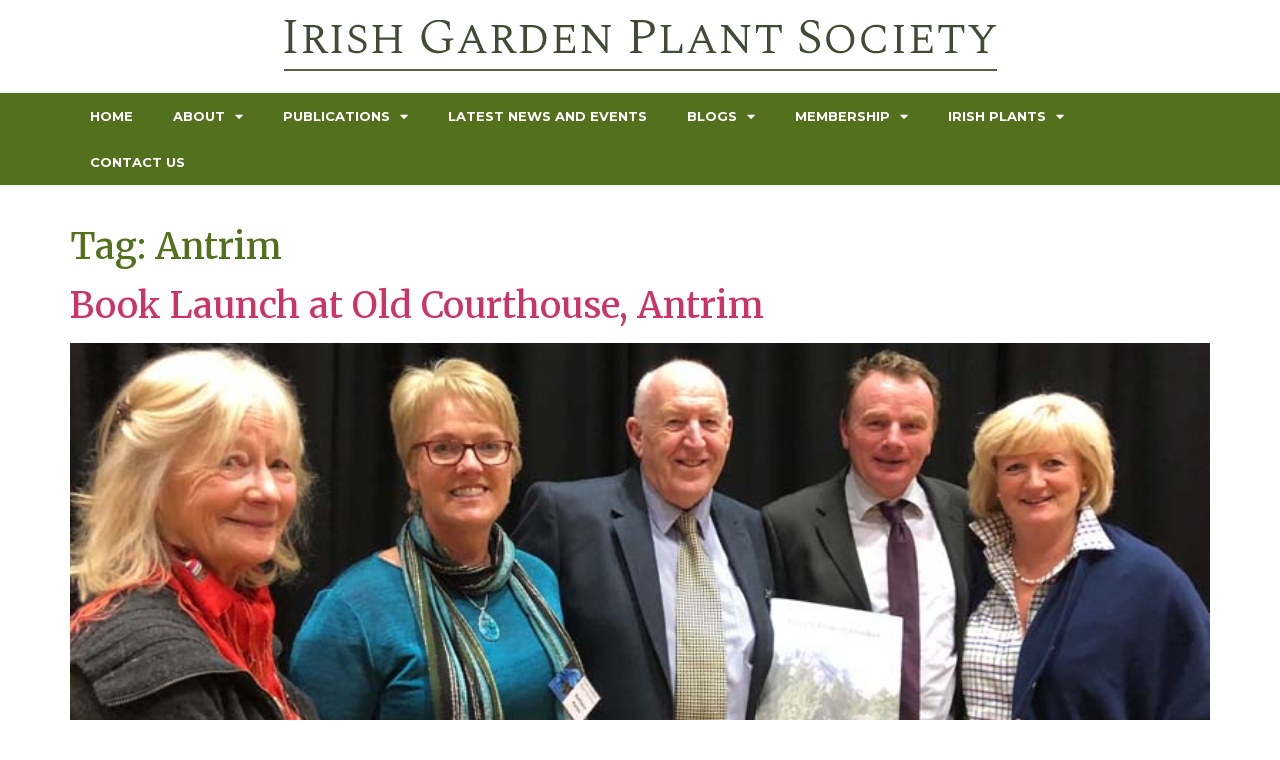

--- FILE ---
content_type: text/html; charset=UTF-8
request_url: https://www.irishgardenplantsociety.com/tag/antrim/
body_size: 20310
content:
<!doctype html>
<html lang="en-GB">
<head><meta charset="UTF-8"><script>if(navigator.userAgent.match(/MSIE|Internet Explorer/i)||navigator.userAgent.match(/Trident\/7\..*?rv:11/i)){var href=document.location.href;if(!href.match(/[?&]nowprocket/)){if(href.indexOf("?")==-1){if(href.indexOf("#")==-1){document.location.href=href+"?nowprocket=1"}else{document.location.href=href.replace("#","?nowprocket=1#")}}else{if(href.indexOf("#")==-1){document.location.href=href+"&nowprocket=1"}else{document.location.href=href.replace("#","&nowprocket=1#")}}}}</script><script>class RocketLazyLoadScripts{constructor(){this.v="1.2.5.1",this.triggerEvents=["keydown","mousedown","mousemove","touchmove","touchstart","touchend","wheel"],this.userEventHandler=this._triggerListener.bind(this),this.touchStartHandler=this._onTouchStart.bind(this),this.touchMoveHandler=this._onTouchMove.bind(this),this.touchEndHandler=this._onTouchEnd.bind(this),this.clickHandler=this._onClick.bind(this),this.interceptedClicks=[],this.interceptedClickListeners=[],this._interceptClickListeners(this),window.addEventListener("pageshow",e=>{this.persisted=e.persisted,this.everythingLoaded&&this._triggerLastFunctions()}),document.addEventListener("DOMContentLoaded",()=>{this._preconnect3rdParties()}),this.delayedScripts={normal:[],async:[],defer:[]},this.trash=[],this.allJQueries=[]}_addUserInteractionListener(e){if(document.hidden){e._triggerListener();return}this.triggerEvents.forEach(t=>window.addEventListener(t,e.userEventHandler,{passive:!0})),window.addEventListener("touchstart",e.touchStartHandler,{passive:!0}),window.addEventListener("mousedown",e.touchStartHandler),document.addEventListener("visibilitychange",e.userEventHandler)}_removeUserInteractionListener(){this.triggerEvents.forEach(e=>window.removeEventListener(e,this.userEventHandler,{passive:!0})),document.removeEventListener("visibilitychange",this.userEventHandler)}_onTouchStart(e){"HTML"!==e.target.tagName&&(window.addEventListener("touchend",this.touchEndHandler),window.addEventListener("mouseup",this.touchEndHandler),window.addEventListener("touchmove",this.touchMoveHandler,{passive:!0}),window.addEventListener("mousemove",this.touchMoveHandler),e.target.addEventListener("click",this.clickHandler),this._disableOtherEventListeners(e.target,!0),this._renameDOMAttribute(e.target,"onclick","rocket-onclick"),this._pendingClickStarted())}_onTouchMove(e){window.removeEventListener("touchend",this.touchEndHandler),window.removeEventListener("mouseup",this.touchEndHandler),window.removeEventListener("touchmove",this.touchMoveHandler,{passive:!0}),window.removeEventListener("mousemove",this.touchMoveHandler),e.target.removeEventListener("click",this.clickHandler),this._disableOtherEventListeners(e.target,!1),this._renameDOMAttribute(e.target,"rocket-onclick","onclick"),this._pendingClickFinished()}_onTouchEnd(){window.removeEventListener("touchend",this.touchEndHandler),window.removeEventListener("mouseup",this.touchEndHandler),window.removeEventListener("touchmove",this.touchMoveHandler,{passive:!0}),window.removeEventListener("mousemove",this.touchMoveHandler)}_onClick(e){e.target.removeEventListener("click",this.clickHandler),this._disableOtherEventListeners(e.target,!1),this._renameDOMAttribute(e.target,"rocket-onclick","onclick"),this.interceptedClicks.push(e),e.preventDefault(),e.stopPropagation(),e.stopImmediatePropagation(),this._pendingClickFinished()}_replayClicks(){window.removeEventListener("touchstart",this.touchStartHandler,{passive:!0}),window.removeEventListener("mousedown",this.touchStartHandler),this.interceptedClicks.forEach(e=>{e.target.dispatchEvent(new MouseEvent("click",{view:e.view,bubbles:!0,cancelable:!0}))})}_interceptClickListeners(e){EventTarget.prototype.addEventListenerBase=EventTarget.prototype.addEventListener,EventTarget.prototype.addEventListener=function(t,i,r){"click"!==t||e.windowLoaded||i===e.clickHandler||e.interceptedClickListeners.push({target:this,func:i,options:r}),(this||window).addEventListenerBase(t,i,r)}}_disableOtherEventListeners(e,t){this.interceptedClickListeners.forEach(i=>{i.target===e&&(t?e.removeEventListener("click",i.func,i.options):e.addEventListener("click",i.func,i.options))}),e.parentNode!==document.documentElement&&this._disableOtherEventListeners(e.parentNode,t)}_waitForPendingClicks(){return new Promise(e=>{this._isClickPending?this._pendingClickFinished=e:e()})}_pendingClickStarted(){this._isClickPending=!0}_pendingClickFinished(){this._isClickPending=!1}_renameDOMAttribute(e,t,i){e.hasAttribute&&e.hasAttribute(t)&&(event.target.setAttribute(i,event.target.getAttribute(t)),event.target.removeAttribute(t))}_triggerListener(){this._removeUserInteractionListener(this),"loading"===document.readyState?document.addEventListener("DOMContentLoaded",this._loadEverythingNow.bind(this)):this._loadEverythingNow()}_preconnect3rdParties(){let e=[];document.querySelectorAll("script[type=rocketlazyloadscript][data-rocket-src]").forEach(t=>{let i=t.getAttribute("data-rocket-src");if(i&&0!==i.indexOf("data:")){0===i.indexOf("//")&&(i=location.protocol+i);try{let r=new URL(i).origin;r!==location.origin&&e.push({src:r,crossOrigin:t.crossOrigin||"module"===t.getAttribute("data-rocket-type")})}catch(n){}}}),e=[...new Map(e.map(e=>[JSON.stringify(e),e])).values()],this._batchInjectResourceHints(e,"preconnect")}async _loadEverythingNow(){this.lastBreath=Date.now(),this._delayEventListeners(this),this._delayJQueryReady(this),this._handleDocumentWrite(),this._registerAllDelayedScripts(),this._preloadAllScripts(),await this._loadScriptsFromList(this.delayedScripts.normal),await this._loadScriptsFromList(this.delayedScripts.defer),await this._loadScriptsFromList(this.delayedScripts.async);try{await this._triggerDOMContentLoaded(),await this._pendingWebpackRequests(this),await this._triggerWindowLoad()}catch(e){console.error(e)}window.dispatchEvent(new Event("rocket-allScriptsLoaded")),this.everythingLoaded=!0,this._waitForPendingClicks().then(()=>{this._replayClicks()}),this._emptyTrash()}_registerAllDelayedScripts(){document.querySelectorAll("script[type=rocketlazyloadscript]").forEach(e=>{e.hasAttribute("data-rocket-src")?e.hasAttribute("async")&&!1!==e.async?this.delayedScripts.async.push(e):e.hasAttribute("defer")&&!1!==e.defer||"module"===e.getAttribute("data-rocket-type")?this.delayedScripts.defer.push(e):this.delayedScripts.normal.push(e):this.delayedScripts.normal.push(e)})}async _transformScript(e){if(await this._littleBreath(),!0===e.noModule&&"noModule"in HTMLScriptElement.prototype){e.setAttribute("data-rocket-status","skipped");return}return new Promise(t=>{let i;function r(){(i||e).setAttribute("data-rocket-status","executed"),t()}try{if(navigator.userAgent.indexOf("Firefox/")>0||""===navigator.vendor)i=document.createElement("script"),[...e.attributes].forEach(e=>{let t=e.nodeName;"type"!==t&&("data-rocket-type"===t&&(t="type"),"data-rocket-src"===t&&(t="src"),i.setAttribute(t,e.nodeValue))}),e.text&&(i.text=e.text),i.hasAttribute("src")?(i.addEventListener("load",r),i.addEventListener("error",function(){i.setAttribute("data-rocket-status","failed"),t()}),setTimeout(()=>{i.isConnected||t()},1)):(i.text=e.text,r()),e.parentNode.replaceChild(i,e);else{let n=e.getAttribute("data-rocket-type"),s=e.getAttribute("data-rocket-src");n?(e.type=n,e.removeAttribute("data-rocket-type")):e.removeAttribute("type"),e.addEventListener("load",r),e.addEventListener("error",function(){e.setAttribute("data-rocket-status","failed"),t()}),s?(e.removeAttribute("data-rocket-src"),e.src=s):e.src="data:text/javascript;base64,"+window.btoa(unescape(encodeURIComponent(e.text)))}}catch(a){e.setAttribute("data-rocket-status","failed"),t()}})}async _loadScriptsFromList(e){let t=e.shift();return t&&t.isConnected?(await this._transformScript(t),this._loadScriptsFromList(e)):Promise.resolve()}_preloadAllScripts(){this._batchInjectResourceHints([...this.delayedScripts.normal,...this.delayedScripts.defer,...this.delayedScripts.async],"preload")}_batchInjectResourceHints(e,t){var i=document.createDocumentFragment();e.forEach(e=>{let r=e.getAttribute&&e.getAttribute("data-rocket-src")||e.src;if(r){let n=document.createElement("link");n.href=r,n.rel=t,"preconnect"!==t&&(n.as="script"),e.getAttribute&&"module"===e.getAttribute("data-rocket-type")&&(n.crossOrigin=!0),e.crossOrigin&&(n.crossOrigin=e.crossOrigin),e.integrity&&(n.integrity=e.integrity),i.appendChild(n),this.trash.push(n)}}),document.head.appendChild(i)}_delayEventListeners(e){let t={};function i(i,r){return t[r].eventsToRewrite.indexOf(i)>=0&&!e.everythingLoaded?"rocket-"+i:i}function r(e,r){var n;!t[n=e]&&(t[n]={originalFunctions:{add:n.addEventListener,remove:n.removeEventListener},eventsToRewrite:[]},n.addEventListener=function(){arguments[0]=i(arguments[0],n),t[n].originalFunctions.add.apply(n,arguments)},n.removeEventListener=function(){arguments[0]=i(arguments[0],n),t[n].originalFunctions.remove.apply(n,arguments)}),t[e].eventsToRewrite.push(r)}function n(t,i){let r=t[i];t[i]=null,Object.defineProperty(t,i,{get:()=>r||function(){},set(n){e.everythingLoaded?r=n:t["rocket"+i]=r=n}})}r(document,"DOMContentLoaded"),r(window,"DOMContentLoaded"),r(window,"load"),r(window,"pageshow"),r(document,"readystatechange"),n(document,"onreadystatechange"),n(window,"onload"),n(window,"onpageshow")}_delayJQueryReady(e){let t;function i(t){return e.everythingLoaded?t:t.split(" ").map(e=>"load"===e||0===e.indexOf("load.")?"rocket-jquery-load":e).join(" ")}function r(r){if(r&&r.fn&&!e.allJQueries.includes(r)){r.fn.ready=r.fn.init.prototype.ready=function(t){return e.domReadyFired?t.bind(document)(r):document.addEventListener("rocket-DOMContentLoaded",()=>t.bind(document)(r)),r([])};let n=r.fn.on;r.fn.on=r.fn.init.prototype.on=function(){return this[0]===window&&("string"==typeof arguments[0]||arguments[0]instanceof String?arguments[0]=i(arguments[0]):"object"==typeof arguments[0]&&Object.keys(arguments[0]).forEach(e=>{let t=arguments[0][e];delete arguments[0][e],arguments[0][i(e)]=t})),n.apply(this,arguments),this},e.allJQueries.push(r)}t=r}r(window.jQuery),Object.defineProperty(window,"jQuery",{get:()=>t,set(e){r(e)}})}async _pendingWebpackRequests(e){let t=document.querySelector("script[data-webpack]");async function i(){return new Promise(e=>{t.addEventListener("load",e),t.addEventListener("error",e)})}t&&(await i(),await e._requestAnimFrame(),await e._pendingWebpackRequests(e))}async _triggerDOMContentLoaded(){this.domReadyFired=!0,await this._littleBreath(),document.dispatchEvent(new Event("rocket-readystatechange")),await this._littleBreath(),document.rocketonreadystatechange&&document.rocketonreadystatechange(),await this._littleBreath(),document.dispatchEvent(new Event("rocket-DOMContentLoaded")),await this._littleBreath(),window.dispatchEvent(new Event("rocket-DOMContentLoaded"))}async _triggerWindowLoad(){await this._littleBreath(),document.dispatchEvent(new Event("rocket-readystatechange")),await this._littleBreath(),document.rocketonreadystatechange&&document.rocketonreadystatechange(),await this._littleBreath(),window.dispatchEvent(new Event("rocket-load")),await this._littleBreath(),window.rocketonload&&window.rocketonload(),await this._littleBreath(),this.allJQueries.forEach(e=>e(window).trigger("rocket-jquery-load")),await this._littleBreath();let e=new Event("rocket-pageshow");e.persisted=this.persisted,window.dispatchEvent(e),await this._littleBreath(),window.rocketonpageshow&&window.rocketonpageshow({persisted:this.persisted}),this.windowLoaded=!0}_triggerLastFunctions(){document.onreadystatechange&&document.onreadystatechange(),window.onload&&window.onload(),window.onpageshow&&window.onpageshow({persisted:this.persisted})}_handleDocumentWrite(){let e=new Map;document.write=document.writeln=function(t){let i=document.currentScript;i||console.error("WPRocket unable to document.write this: "+t);let r=document.createRange(),n=i.parentElement,s=e.get(i);void 0===s&&(s=i.nextSibling,e.set(i,s));let a=document.createDocumentFragment();r.setStart(a,0),a.appendChild(r.createContextualFragment(t)),n.insertBefore(a,s)}}async _littleBreath(){Date.now()-this.lastBreath>45&&(await this._requestAnimFrame(),this.lastBreath=Date.now())}async _requestAnimFrame(){return document.hidden?new Promise(e=>setTimeout(e)):new Promise(e=>requestAnimationFrame(e))}_emptyTrash(){this.trash.forEach(e=>e.remove())}static run(){let e=new RocketLazyLoadScripts;e._addUserInteractionListener(e)}}RocketLazyLoadScripts.run();</script>
	
	<meta name="viewport" content="width=device-width, initial-scale=1">
	<link rel="profile" href="https://gmpg.org/xfn/11">
	<meta name='robots' content='index, follow, max-image-preview:large, max-snippet:-1, max-video-preview:-1' />
<link rel='preconnect' href='https://fonts.gstatic.com' >

	<!-- This site is optimized with the Yoast SEO plugin v22.0 - https://yoast.com/wordpress/plugins/seo/ -->
	<title>Antrim Archives - Irish Garden Plant Society</title><link rel="preload" as="style" href="https://fonts.googleapis.com/css?family=Roboto%3A100%2C100italic%2C200%2C200italic%2C300%2C300italic%2C400%2C400italic%2C500%2C500italic%2C600%2C600italic%2C700%2C700italic%2C800%2C800italic%2C900%2C900italic%7CRoboto%20Slab%3A100%2C100italic%2C200%2C200italic%2C300%2C300italic%2C400%2C400italic%2C500%2C500italic%2C600%2C600italic%2C700%2C700italic%2C800%2C800italic%2C900%2C900italic%7CMontserrat%3A100%2C100italic%2C200%2C200italic%2C300%2C300italic%2C400%2C400italic%2C500%2C500italic%2C600%2C600italic%2C700%2C700italic%2C800%2C800italic%2C900%2C900italic%7CMerriweather%3A100%2C100italic%2C200%2C200italic%2C300%2C300italic%2C400%2C400italic%2C500%2C500italic%2C600%2C600italic%2C700%2C700italic%2C800%2C800italic%2C900%2C900italic&#038;display=swap" /><link rel="stylesheet" href="https://fonts.googleapis.com/css?family=Roboto%3A100%2C100italic%2C200%2C200italic%2C300%2C300italic%2C400%2C400italic%2C500%2C500italic%2C600%2C600italic%2C700%2C700italic%2C800%2C800italic%2C900%2C900italic%7CRoboto%20Slab%3A100%2C100italic%2C200%2C200italic%2C300%2C300italic%2C400%2C400italic%2C500%2C500italic%2C600%2C600italic%2C700%2C700italic%2C800%2C800italic%2C900%2C900italic%7CMontserrat%3A100%2C100italic%2C200%2C200italic%2C300%2C300italic%2C400%2C400italic%2C500%2C500italic%2C600%2C600italic%2C700%2C700italic%2C800%2C800italic%2C900%2C900italic%7CMerriweather%3A100%2C100italic%2C200%2C200italic%2C300%2C300italic%2C400%2C400italic%2C500%2C500italic%2C600%2C600italic%2C700%2C700italic%2C800%2C800italic%2C900%2C900italic&#038;display=swap" media="print" onload="this.media='all'" /><noscript><link rel="stylesheet" href="https://fonts.googleapis.com/css?family=Roboto%3A100%2C100italic%2C200%2C200italic%2C300%2C300italic%2C400%2C400italic%2C500%2C500italic%2C600%2C600italic%2C700%2C700italic%2C800%2C800italic%2C900%2C900italic%7CRoboto%20Slab%3A100%2C100italic%2C200%2C200italic%2C300%2C300italic%2C400%2C400italic%2C500%2C500italic%2C600%2C600italic%2C700%2C700italic%2C800%2C800italic%2C900%2C900italic%7CMontserrat%3A100%2C100italic%2C200%2C200italic%2C300%2C300italic%2C400%2C400italic%2C500%2C500italic%2C600%2C600italic%2C700%2C700italic%2C800%2C800italic%2C900%2C900italic%7CMerriweather%3A100%2C100italic%2C200%2C200italic%2C300%2C300italic%2C400%2C400italic%2C500%2C500italic%2C600%2C600italic%2C700%2C700italic%2C800%2C800italic%2C900%2C900italic&#038;display=swap" /></noscript>
	<link rel="canonical" href="https://www.irishgardenplantsociety.com/tag/antrim/" />
	<meta property="og:locale" content="en_GB" />
	<meta property="og:type" content="article" />
	<meta property="og:title" content="Antrim Archives - Irish Garden Plant Society" />
	<meta property="og:url" content="https://www.irishgardenplantsociety.com/tag/antrim/" />
	<meta property="og:site_name" content="Irish Garden Plant Society" />
	<script type="application/ld+json" class="yoast-schema-graph">{"@context":"https://schema.org","@graph":[{"@type":"CollectionPage","@id":"https://www.irishgardenplantsociety.com/tag/antrim/","url":"https://www.irishgardenplantsociety.com/tag/antrim/","name":"Antrim Archives - Irish Garden Plant Society","isPartOf":{"@id":"https://www.irishgardenplantsociety.com/#website"},"primaryImageOfPage":{"@id":"https://www.irishgardenplantsociety.com/tag/antrim/#primaryimage"},"image":{"@id":"https://www.irishgardenplantsociety.com/tag/antrim/#primaryimage"},"thumbnailUrl":"https://www.irishgardenplantsociety.com/wp-content/uploads/2018/10/IMG_3522.jpg","breadcrumb":{"@id":"https://www.irishgardenplantsociety.com/tag/antrim/#breadcrumb"},"inLanguage":"en-GB"},{"@type":"ImageObject","inLanguage":"en-GB","@id":"https://www.irishgardenplantsociety.com/tag/antrim/#primaryimage","url":"https://www.irishgardenplantsociety.com/wp-content/uploads/2018/10/IMG_3522.jpg","contentUrl":"https://www.irishgardenplantsociety.com/wp-content/uploads/2018/10/IMG_3522.jpg","width":800,"height":600},{"@type":"BreadcrumbList","@id":"https://www.irishgardenplantsociety.com/tag/antrim/#breadcrumb","itemListElement":[{"@type":"ListItem","position":1,"name":"Home","item":"https://www.irishgardenplantsociety.com/"},{"@type":"ListItem","position":2,"name":"Antrim"}]},{"@type":"WebSite","@id":"https://www.irishgardenplantsociety.com/#website","url":"https://www.irishgardenplantsociety.com/","name":"Irish Garden Plant Society","description":"Enthusiastic gardeners with a special interest in Irish heritage plants","publisher":{"@id":"https://www.irishgardenplantsociety.com/#organization"},"potentialAction":[{"@type":"SearchAction","target":{"@type":"EntryPoint","urlTemplate":"https://www.irishgardenplantsociety.com/?s={search_term_string}"},"query-input":"required name=search_term_string"}],"inLanguage":"en-GB"},{"@type":"Organization","@id":"https://www.irishgardenplantsociety.com/#organization","name":"Irish Garden Plant Society","url":"https://www.irishgardenplantsociety.com/","logo":{"@type":"ImageObject","inLanguage":"en-GB","@id":"https://www.irishgardenplantsociety.com/#/schema/logo/image/","url":"https://www.irishgardenplantsociety.com/wp-content/uploads/2025/02/cropped-IMG_0801-scaled-1.jpeg","contentUrl":"https://www.irishgardenplantsociety.com/wp-content/uploads/2025/02/cropped-IMG_0801-scaled-1.jpeg","width":1142,"height":1113,"caption":"Irish Garden Plant Society"},"image":{"@id":"https://www.irishgardenplantsociety.com/#/schema/logo/image/"}}]}</script>
	<!-- / Yoast SEO plugin. -->


<link rel='dns-prefetch' href='//fonts.gstatic.com' />
<link href='https://fonts.gstatic.com' crossorigin rel='preconnect' />
<link rel='stylesheet' id='wp-block-library-css' href='https://www.irishgardenplantsociety.com/wp-includes/css/dist/block-library/style.min.css?ver=6.4.7' media='all' />
<style id='classic-theme-styles-inline-css'>
/*! This file is auto-generated */
.wp-block-button__link{color:#fff;background-color:#32373c;border-radius:9999px;box-shadow:none;text-decoration:none;padding:calc(.667em + 2px) calc(1.333em + 2px);font-size:1.125em}.wp-block-file__button{background:#32373c;color:#fff;text-decoration:none}
</style>
<style id='global-styles-inline-css'>
body{--wp--preset--color--black: #000000;--wp--preset--color--cyan-bluish-gray: #abb8c3;--wp--preset--color--white: #ffffff;--wp--preset--color--pale-pink: #f78da7;--wp--preset--color--vivid-red: #cf2e2e;--wp--preset--color--luminous-vivid-orange: #ff6900;--wp--preset--color--luminous-vivid-amber: #fcb900;--wp--preset--color--light-green-cyan: #7bdcb5;--wp--preset--color--vivid-green-cyan: #00d084;--wp--preset--color--pale-cyan-blue: #8ed1fc;--wp--preset--color--vivid-cyan-blue: #0693e3;--wp--preset--color--vivid-purple: #9b51e0;--wp--preset--gradient--vivid-cyan-blue-to-vivid-purple: linear-gradient(135deg,rgba(6,147,227,1) 0%,rgb(155,81,224) 100%);--wp--preset--gradient--light-green-cyan-to-vivid-green-cyan: linear-gradient(135deg,rgb(122,220,180) 0%,rgb(0,208,130) 100%);--wp--preset--gradient--luminous-vivid-amber-to-luminous-vivid-orange: linear-gradient(135deg,rgba(252,185,0,1) 0%,rgba(255,105,0,1) 100%);--wp--preset--gradient--luminous-vivid-orange-to-vivid-red: linear-gradient(135deg,rgba(255,105,0,1) 0%,rgb(207,46,46) 100%);--wp--preset--gradient--very-light-gray-to-cyan-bluish-gray: linear-gradient(135deg,rgb(238,238,238) 0%,rgb(169,184,195) 100%);--wp--preset--gradient--cool-to-warm-spectrum: linear-gradient(135deg,rgb(74,234,220) 0%,rgb(151,120,209) 20%,rgb(207,42,186) 40%,rgb(238,44,130) 60%,rgb(251,105,98) 80%,rgb(254,248,76) 100%);--wp--preset--gradient--blush-light-purple: linear-gradient(135deg,rgb(255,206,236) 0%,rgb(152,150,240) 100%);--wp--preset--gradient--blush-bordeaux: linear-gradient(135deg,rgb(254,205,165) 0%,rgb(254,45,45) 50%,rgb(107,0,62) 100%);--wp--preset--gradient--luminous-dusk: linear-gradient(135deg,rgb(255,203,112) 0%,rgb(199,81,192) 50%,rgb(65,88,208) 100%);--wp--preset--gradient--pale-ocean: linear-gradient(135deg,rgb(255,245,203) 0%,rgb(182,227,212) 50%,rgb(51,167,181) 100%);--wp--preset--gradient--electric-grass: linear-gradient(135deg,rgb(202,248,128) 0%,rgb(113,206,126) 100%);--wp--preset--gradient--midnight: linear-gradient(135deg,rgb(2,3,129) 0%,rgb(40,116,252) 100%);--wp--preset--font-size--small: 13px;--wp--preset--font-size--medium: 20px;--wp--preset--font-size--large: 36px;--wp--preset--font-size--x-large: 42px;--wp--preset--spacing--20: 0.44rem;--wp--preset--spacing--30: 0.67rem;--wp--preset--spacing--40: 1rem;--wp--preset--spacing--50: 1.5rem;--wp--preset--spacing--60: 2.25rem;--wp--preset--spacing--70: 3.38rem;--wp--preset--spacing--80: 5.06rem;--wp--preset--shadow--natural: 6px 6px 9px rgba(0, 0, 0, 0.2);--wp--preset--shadow--deep: 12px 12px 50px rgba(0, 0, 0, 0.4);--wp--preset--shadow--sharp: 6px 6px 0px rgba(0, 0, 0, 0.2);--wp--preset--shadow--outlined: 6px 6px 0px -3px rgba(255, 255, 255, 1), 6px 6px rgba(0, 0, 0, 1);--wp--preset--shadow--crisp: 6px 6px 0px rgba(0, 0, 0, 1);}:where(.is-layout-flex){gap: 0.5em;}:where(.is-layout-grid){gap: 0.5em;}body .is-layout-flow > .alignleft{float: left;margin-inline-start: 0;margin-inline-end: 2em;}body .is-layout-flow > .alignright{float: right;margin-inline-start: 2em;margin-inline-end: 0;}body .is-layout-flow > .aligncenter{margin-left: auto !important;margin-right: auto !important;}body .is-layout-constrained > .alignleft{float: left;margin-inline-start: 0;margin-inline-end: 2em;}body .is-layout-constrained > .alignright{float: right;margin-inline-start: 2em;margin-inline-end: 0;}body .is-layout-constrained > .aligncenter{margin-left: auto !important;margin-right: auto !important;}body .is-layout-constrained > :where(:not(.alignleft):not(.alignright):not(.alignfull)){max-width: var(--wp--style--global--content-size);margin-left: auto !important;margin-right: auto !important;}body .is-layout-constrained > .alignwide{max-width: var(--wp--style--global--wide-size);}body .is-layout-flex{display: flex;}body .is-layout-flex{flex-wrap: wrap;align-items: center;}body .is-layout-flex > *{margin: 0;}body .is-layout-grid{display: grid;}body .is-layout-grid > *{margin: 0;}:where(.wp-block-columns.is-layout-flex){gap: 2em;}:where(.wp-block-columns.is-layout-grid){gap: 2em;}:where(.wp-block-post-template.is-layout-flex){gap: 1.25em;}:where(.wp-block-post-template.is-layout-grid){gap: 1.25em;}.has-black-color{color: var(--wp--preset--color--black) !important;}.has-cyan-bluish-gray-color{color: var(--wp--preset--color--cyan-bluish-gray) !important;}.has-white-color{color: var(--wp--preset--color--white) !important;}.has-pale-pink-color{color: var(--wp--preset--color--pale-pink) !important;}.has-vivid-red-color{color: var(--wp--preset--color--vivid-red) !important;}.has-luminous-vivid-orange-color{color: var(--wp--preset--color--luminous-vivid-orange) !important;}.has-luminous-vivid-amber-color{color: var(--wp--preset--color--luminous-vivid-amber) !important;}.has-light-green-cyan-color{color: var(--wp--preset--color--light-green-cyan) !important;}.has-vivid-green-cyan-color{color: var(--wp--preset--color--vivid-green-cyan) !important;}.has-pale-cyan-blue-color{color: var(--wp--preset--color--pale-cyan-blue) !important;}.has-vivid-cyan-blue-color{color: var(--wp--preset--color--vivid-cyan-blue) !important;}.has-vivid-purple-color{color: var(--wp--preset--color--vivid-purple) !important;}.has-black-background-color{background-color: var(--wp--preset--color--black) !important;}.has-cyan-bluish-gray-background-color{background-color: var(--wp--preset--color--cyan-bluish-gray) !important;}.has-white-background-color{background-color: var(--wp--preset--color--white) !important;}.has-pale-pink-background-color{background-color: var(--wp--preset--color--pale-pink) !important;}.has-vivid-red-background-color{background-color: var(--wp--preset--color--vivid-red) !important;}.has-luminous-vivid-orange-background-color{background-color: var(--wp--preset--color--luminous-vivid-orange) !important;}.has-luminous-vivid-amber-background-color{background-color: var(--wp--preset--color--luminous-vivid-amber) !important;}.has-light-green-cyan-background-color{background-color: var(--wp--preset--color--light-green-cyan) !important;}.has-vivid-green-cyan-background-color{background-color: var(--wp--preset--color--vivid-green-cyan) !important;}.has-pale-cyan-blue-background-color{background-color: var(--wp--preset--color--pale-cyan-blue) !important;}.has-vivid-cyan-blue-background-color{background-color: var(--wp--preset--color--vivid-cyan-blue) !important;}.has-vivid-purple-background-color{background-color: var(--wp--preset--color--vivid-purple) !important;}.has-black-border-color{border-color: var(--wp--preset--color--black) !important;}.has-cyan-bluish-gray-border-color{border-color: var(--wp--preset--color--cyan-bluish-gray) !important;}.has-white-border-color{border-color: var(--wp--preset--color--white) !important;}.has-pale-pink-border-color{border-color: var(--wp--preset--color--pale-pink) !important;}.has-vivid-red-border-color{border-color: var(--wp--preset--color--vivid-red) !important;}.has-luminous-vivid-orange-border-color{border-color: var(--wp--preset--color--luminous-vivid-orange) !important;}.has-luminous-vivid-amber-border-color{border-color: var(--wp--preset--color--luminous-vivid-amber) !important;}.has-light-green-cyan-border-color{border-color: var(--wp--preset--color--light-green-cyan) !important;}.has-vivid-green-cyan-border-color{border-color: var(--wp--preset--color--vivid-green-cyan) !important;}.has-pale-cyan-blue-border-color{border-color: var(--wp--preset--color--pale-cyan-blue) !important;}.has-vivid-cyan-blue-border-color{border-color: var(--wp--preset--color--vivid-cyan-blue) !important;}.has-vivid-purple-border-color{border-color: var(--wp--preset--color--vivid-purple) !important;}.has-vivid-cyan-blue-to-vivid-purple-gradient-background{background: var(--wp--preset--gradient--vivid-cyan-blue-to-vivid-purple) !important;}.has-light-green-cyan-to-vivid-green-cyan-gradient-background{background: var(--wp--preset--gradient--light-green-cyan-to-vivid-green-cyan) !important;}.has-luminous-vivid-amber-to-luminous-vivid-orange-gradient-background{background: var(--wp--preset--gradient--luminous-vivid-amber-to-luminous-vivid-orange) !important;}.has-luminous-vivid-orange-to-vivid-red-gradient-background{background: var(--wp--preset--gradient--luminous-vivid-orange-to-vivid-red) !important;}.has-very-light-gray-to-cyan-bluish-gray-gradient-background{background: var(--wp--preset--gradient--very-light-gray-to-cyan-bluish-gray) !important;}.has-cool-to-warm-spectrum-gradient-background{background: var(--wp--preset--gradient--cool-to-warm-spectrum) !important;}.has-blush-light-purple-gradient-background{background: var(--wp--preset--gradient--blush-light-purple) !important;}.has-blush-bordeaux-gradient-background{background: var(--wp--preset--gradient--blush-bordeaux) !important;}.has-luminous-dusk-gradient-background{background: var(--wp--preset--gradient--luminous-dusk) !important;}.has-pale-ocean-gradient-background{background: var(--wp--preset--gradient--pale-ocean) !important;}.has-electric-grass-gradient-background{background: var(--wp--preset--gradient--electric-grass) !important;}.has-midnight-gradient-background{background: var(--wp--preset--gradient--midnight) !important;}.has-small-font-size{font-size: var(--wp--preset--font-size--small) !important;}.has-medium-font-size{font-size: var(--wp--preset--font-size--medium) !important;}.has-large-font-size{font-size: var(--wp--preset--font-size--large) !important;}.has-x-large-font-size{font-size: var(--wp--preset--font-size--x-large) !important;}
.wp-block-navigation a:where(:not(.wp-element-button)){color: inherit;}
:where(.wp-block-post-template.is-layout-flex){gap: 1.25em;}:where(.wp-block-post-template.is-layout-grid){gap: 1.25em;}
:where(.wp-block-columns.is-layout-flex){gap: 2em;}:where(.wp-block-columns.is-layout-grid){gap: 2em;}
.wp-block-pullquote{font-size: 1.5em;line-height: 1.6;}
</style>
<link rel='stylesheet' id='cff-css' href='https://www.irishgardenplantsociety.com/wp-content/plugins/custom-facebook-feed-pro/assets/css/cff-style.min.css?ver=4.4.1' media='all' />
<link rel='stylesheet' id='hello-elementor-css' href='https://www.irishgardenplantsociety.com/wp-content/themes/hello-elementor/style.min.css?ver=3.0.1' media='all' />
<link rel='stylesheet' id='hello-elementor-theme-style-css' href='https://www.irishgardenplantsociety.com/wp-content/themes/hello-elementor/theme.min.css?ver=3.0.1' media='all' />
<link rel='stylesheet' id='hello-elementor-header-footer-css' href='https://www.irishgardenplantsociety.com/wp-content/themes/hello-elementor/header-footer.min.css?ver=3.0.1' media='all' />
<link data-minify="1" rel='stylesheet' id='elementor-icons-css' href='https://www.irishgardenplantsociety.com/wp-content/cache/min/1/wp-content/plugins/elementor/assets/lib/eicons/css/elementor-icons.min.css?ver=1739747414' media='all' />
<link rel='stylesheet' id='elementor-frontend-css' href='https://www.irishgardenplantsociety.com/wp-content/plugins/elementor/assets/css/frontend.min.css?ver=3.19.2' media='all' />
<link rel='stylesheet' id='swiper-css' href='https://www.irishgardenplantsociety.com/wp-content/plugins/elementor/assets/lib/swiper/css/swiper.min.css?ver=5.3.6' media='all' />
<link rel='stylesheet' id='elementor-post-8041-css' href='https://www.irishgardenplantsociety.com/wp-content/uploads/elementor/css/post-8041.css?ver=1739747353' media='all' />
<link rel='stylesheet' id='cffstyles-css' href='https://www.irishgardenplantsociety.com/wp-content/plugins/custom-facebook-feed-pro/assets/css/cff-style.min.css?ver=4.4.1' media='all' />
<link rel='stylesheet' id='elementor-pro-css' href='https://www.irishgardenplantsociety.com/wp-content/plugins/elementor-pro/assets/css/frontend.min.css?ver=3.19.2' media='all' />
<link rel='stylesheet' id='uael-frontend-css' href='https://www.irishgardenplantsociety.com/wp-content/plugins/ultimate-elementor/assets/min-css/uael-frontend.min.css?ver=1.36.14' media='all' />
<link rel='stylesheet' id='elementor-global-css' href='https://www.irishgardenplantsociety.com/wp-content/uploads/elementor/css/global.css?ver=1739747353' media='all' />
<link rel='stylesheet' id='elementor-post-8043-css' href='https://www.irishgardenplantsociety.com/wp-content/uploads/elementor/css/post-8043.css?ver=1739747353' media='all' />
<link rel='stylesheet' id='elementor-post-9377-css' href='https://www.irishgardenplantsociety.com/wp-content/uploads/elementor/css/post-9377.css?ver=1739892459' media='all' />
<link data-minify="1" rel='stylesheet' id='ecs-styles-css' href='https://www.irishgardenplantsociety.com/wp-content/cache/min/1/wp-content/plugins/ele-custom-skin/assets/css/ecs-style.css?ver=1739747414' media='all' />
<link rel='stylesheet' id='elementor-post-9417-css' href='https://www.irishgardenplantsociety.com/wp-content/uploads/elementor/css/post-9417.css?ver=1708424281' media='all' />
<link rel='stylesheet' id='elementor-post-9101-css' href='https://www.irishgardenplantsociety.com/wp-content/uploads/elementor/css/post-9101.css?ver=1676978009' media='all' />
<link rel='stylesheet' id='elementor-post-9273-css' href='https://www.irishgardenplantsociety.com/wp-content/uploads/elementor/css/post-9273.css?ver=1676651444' media='all' />
<link rel='stylesheet' id='elementor-post-9154-css' href='https://www.irishgardenplantsociety.com/wp-content/uploads/elementor/css/post-9154.css?ver=1676979560' media='all' />
<link rel='stylesheet' id='elementor-post-9477-css' href='https://www.irishgardenplantsociety.com/wp-content/uploads/elementor/css/post-9477.css?ver=1677161924' media='all' />
<link rel='stylesheet' id='elementor-post-9660-css' href='https://www.irishgardenplantsociety.com/wp-content/uploads/elementor/css/post-9660.css?ver=1708424313' media='all' />

<link rel='stylesheet' id='elementor-icons-shared-0-css' href='https://www.irishgardenplantsociety.com/wp-content/plugins/elementor/assets/lib/font-awesome/css/fontawesome.min.css?ver=5.15.3' media='all' />
<link data-minify="1" rel='stylesheet' id='elementor-icons-fa-solid-css' href='https://www.irishgardenplantsociety.com/wp-content/cache/min/1/wp-content/plugins/elementor/assets/lib/font-awesome/css/solid.min.css?ver=1739747414' media='all' />
<link data-minify="1" rel='stylesheet' id='elementor-icons-fa-brands-css' href='https://www.irishgardenplantsociety.com/wp-content/cache/min/1/wp-content/plugins/elementor/assets/lib/font-awesome/css/brands.min.css?ver=1739747414' media='all' />
<link rel="preconnect" href="https://fonts.gstatic.com/" crossorigin><script src="https://www.irishgardenplantsociety.com/wp-includes/js/jquery/jquery.min.js?ver=3.7.1" id="jquery-core-js" defer></script>
<script id="ecs_ajax_load-js-extra">
var ecs_ajax_params = {"ajaxurl":"https:\/\/www.irishgardenplantsociety.com\/wp-admin\/admin-ajax.php","posts":"{\"tag\":\"antrim\",\"error\":\"\",\"m\":\"\",\"p\":0,\"post_parent\":\"\",\"subpost\":\"\",\"subpost_id\":\"\",\"attachment\":\"\",\"attachment_id\":0,\"name\":\"\",\"pagename\":\"\",\"page_id\":0,\"second\":\"\",\"minute\":\"\",\"hour\":\"\",\"day\":0,\"monthnum\":0,\"year\":0,\"w\":0,\"category_name\":\"\",\"cat\":\"\",\"tag_id\":2209,\"author\":\"\",\"author_name\":\"\",\"feed\":\"\",\"tb\":\"\",\"paged\":0,\"meta_key\":\"\",\"meta_value\":\"\",\"preview\":\"\",\"s\":\"\",\"sentence\":\"\",\"title\":\"\",\"fields\":\"\",\"menu_order\":\"\",\"embed\":\"\",\"category__in\":[],\"category__not_in\":[],\"category__and\":[],\"post__in\":[],\"post__not_in\":[],\"post_name__in\":[],\"tag__in\":[],\"tag__not_in\":[],\"tag__and\":[],\"tag_slug__in\":[\"antrim\"],\"tag_slug__and\":[],\"post_parent__in\":[],\"post_parent__not_in\":[],\"author__in\":[],\"author__not_in\":[],\"search_columns\":[],\"post_type\":[\"post\"],\"ignore_sticky_posts\":false,\"suppress_filters\":false,\"cache_results\":true,\"update_post_term_cache\":true,\"update_menu_item_cache\":false,\"lazy_load_term_meta\":true,\"update_post_meta_cache\":true,\"posts_per_page\":20,\"nopaging\":false,\"comments_per_page\":\"50\",\"no_found_rows\":false,\"order\":\"DESC\"}"};
</script>
<script data-minify="1" src="https://www.irishgardenplantsociety.com/wp-content/cache/min/1/wp-content/plugins/ele-custom-skin/assets/js/ecs_ajax_pagination.js?ver=1727360838" id="ecs_ajax_load-js" defer></script>
<script data-minify="1" src="https://www.irishgardenplantsociety.com/wp-content/cache/min/1/wp-content/plugins/ele-custom-skin/assets/js/ecs.js?ver=1727360838" id="ecs-script-js" defer></script>
<link rel="https://api.w.org/" href="https://www.irishgardenplantsociety.com/wp-json/" /><link rel="alternate" type="application/json" href="https://www.irishgardenplantsociety.com/wp-json/wp/v2/tags/2209" /><!-- Custom Facebook Feed JS vars -->
<script type="rocketlazyloadscript" data-rocket-type="text/javascript">
var cffsiteurl = "https://www.irishgardenplantsociety.com/wp-content/plugins";
var cffajaxurl = "https://www.irishgardenplantsociety.com/wp-admin/admin-ajax.php";


var cfflinkhashtags = "false";
</script>
<link rel="icon" href="https://www.irishgardenplantsociety.com/wp-content/uploads/2024/02/cropped-vecteezy_leaf-icon-vector-design-template-simple-and-clean_9674774-32x32.jpg" sizes="32x32" />
<link rel="icon" href="https://www.irishgardenplantsociety.com/wp-content/uploads/2024/02/cropped-vecteezy_leaf-icon-vector-design-template-simple-and-clean_9674774-192x192.jpg" sizes="192x192" />
<link rel="apple-touch-icon" href="https://www.irishgardenplantsociety.com/wp-content/uploads/2024/02/cropped-vecteezy_leaf-icon-vector-design-template-simple-and-clean_9674774-180x180.jpg" />
<meta name="msapplication-TileImage" content="https://www.irishgardenplantsociety.com/wp-content/uploads/2024/02/cropped-vecteezy_leaf-icon-vector-design-template-simple-and-clean_9674774-270x270.jpg" />
		<style id="wp-custom-css">
			.home .page-header, .page-id-10984 .page-header  {display:none}


img{ max-width:100% !important}

#logo, #igpslogomobile, .nav-search { display:none !important}

h2{color: #53701D !important;}
#igpslogo{margin-top:20px !important; margin-bottom:20px !important; text-align:center !important}

#igpslogo img{ max-width:600px}
.navbar-default .navbar-nav > li{ margin-right:8px !important; margin-left:8px !important}
.home #masthead{  z-index:300; margin-left:auto; margin-right:auto; left:0px; right:0px; background-color:#fff}

.navbar-default .navbar-nav > li > a{padding-top:5px!important; padding-bottom:5px;}


.home #menu-top_menu{ margin-left:auto; margin-right:auto; left:0px; right:0px; float:none !important }

.home .navbar-collapse{ display:inline-block ; float:none !important}
.home .site-navigation-inner{ text-align:center; border:none !important}

.home .main-content-area{ width:auto !important; max-width:100% !important; margin-top:0px !important; margin-bottom:0px !important; padding:0px !important}

.home .page-header{ display:none}
.home .entry-content {margin:0px}

.home .main-content-inner {padding:0px !important}

#search-3{display:none !important}

.bdt-prime-slider-wrapper{position: relative;
width: 1140px;
margin-left: auto;
margin-right: auto;}

.bdt-position-large{left: 0px;
position: absolute;
right: 0px;}

.bdt-prime-slider-wrapper .bdt-prime-slider-content{ margin-left:0px !important}	

.bdt-slideshow-items li .bdt-ps-slide-img:after{ content:""; position:absolute; width:100%; height:100%; left:0px; top:0px;background-color:rgba(0,0,0,0.2);}

#rmp_menu_trigger-8039{ background-color:#fff !important}

.home #line{display:none}

.navbar-nav > li {
  float: none;
  display: inline-block;
} 

#rmp_menu_trigger-8039 .responsive-menu-pro-inner, #rmp_menu_trigger-8039 .responsive-menu-pro-inner::before, #rmp_menu_trigger-8039 .responsive-menu-pro-inner::after{ background-color:#53701D;}

@media all and (min-width:100px) and (max-width: 600px) {
.home  #igpslogo img{ width:300px !important}
	


#igpslogo{margin-bottom:20px !important; margin-top:20px !important}
	
}



@media all and (min-width:600px) and (max-width: 900px) {
	
.home  #igpslogo img{ width:400px !important}	
.bdt-prime-slider-wrapper {
  max-width: 400px; width:400px;
  margin-left: 40px; 
}
	#banner, .bdt-slideshow-items,.bdt-slideshow-items, .bdt-slideshow, #banner .elementor-column-gap-no{ height:500px; min-height:500px !important; position:relative}

#igpslogo{margin-bottom:20px !important; margin-top:20px !important}
}



@media all and (min-width:300px) and (max-width: 600px) {
.bdt-prime-slider-wrapper {
  max-width: 250px; width:250px;
  margin-left: 40px; 
}
	#banner, .bdt-slideshow-items,.bdt-slideshow-items, .bdt-slideshow, #banner .elementor-column-gap-no{ height:300px; min-height:300px !important; position:relative}	
}

@media all and (min-width:600px) and (max-width: 800px) {
.bdt-prime-slider-wrapper {
  max-width: 300px; width:300px;
  margin-left: 40px; 
}
	#banner, .bdt-slideshow-items,.bdt-slideshow-items, .bdt-slideshow, #banner .elementor-column-gap-no{ height:350px; min-height:350px !important; position:relative}	
}

@media all and (min-width:800px) and (max-width: 1000px) {
.bdt-prime-slider-wrapper {
  max-width: 350px; width:350px;
  margin-left: 40px; 
}
	#banner, .bdt-slideshow-items,.bdt-slideshow-items, .bdt-slideshow, #banner .elementor-column-gap-no{ height:400px; min-height:400px !important; position:relative}	
}

@media all and (min-width:1000px) and (max-width: 1200px) {
.bdt-prime-slider-wrapper {
  max-width: 400px; width:400px;
  margin-left: 40px; 
}
	#banner, .bdt-slideshow-items,.bdt-slideshow-items, .bdt-slideshow, #banner .elementor-column-gap-no{ height:450px; min-height:450px !important; position:relative}
	
#igpslogo{margin-bottom:20px !important; margin-top:20px !important}
	
.elementor-8634 .elementor-element.elementor-element-7221fa9 {
  padding: 0px 40px 0px 40px;
}	
}

@media all and (min-width:1200px) and (max-width: 1400px) {

	#banner, .bdt-slideshow-items,.bdt-slideshow-items, .bdt-slideshow, #banner .elementor-column-gap-no{ height:400px; min-height:400px !important; position:relative}	
	
	#igpslogo{margin-bottom:20px !important; margin-top:20px !important}
}
@media all and (min-width:1400px) and (max-width: 14000px) {

	#banner, .bdt-slideshow-items,.bdt-slideshow-items, .bdt-slideshow, #banner .elementor-column-gap-no{ height:450px; min-height:450px !important; position:relative}	
	
}


@media all and (min-width:0px) and (max-width: 980px) {
	.navbar{ display:none !important}
}


@media all and (min-width:0px) and (max-width: 1050px) {

#rmp_menu_trigger-8039 {
  top: 50px !important;
}
}


#footer-area .panel-grid-cell{
		width: calc(25% - 20px); float:left}

@media (max-width:780px) {
#footer-area .panel-grid-cell,#footer-area .so-panel{
		width:100% !important; float:left; padding: 20px 20px 20px 20px; } 
}


.post-type-archive-moorea .main-content-inner{ width:100% !important}

#moorea-download:before, .moorea-image a:before{ display:none !important}

.button-download-pdf .elementor-icon:before{display:none !important}

.button-download-pdf .elementor-button:before{ display:none !important}

.moorea-image a{ float:left}


.post-type-archive-newsletter .main-content-inner{ width:100% !important}

#newsletter-download:before, .newsletter-image a:before{ display:none !important}

.newsletter-image a{ float:left}


#footer-area .ai1ec-single-event{display:none !important}

#footer-area .widget-title{ text-transform:uppercase !important; letter-spacing:1px; font-weight:600;}

.navbar.navbar-default{
	background-color: #53701D;}
.navbar-default .navbar-nav > li > a{color:#fff}

.navbar-default .navbar-nav > .active > a{color:#fff; border-bottom:solid 3px #fff}

body{    font-family: 'Hind', sans-serif;
    font-size: 17px !important;font-weight:normal !important}

.eg-ronald-reagan-element-5{ font-weight:normal !important; font-size:16px !important; letter-spacing:0.3px}

.post-type-archive-gallery .col-md-8, .single-gallery .col-md-8{ width:100% !important }

.post-type-archive-gallery .main-content-area { margin-top:0px;}

#masthead .container #line{ display:none !important}

.post-type-archive-gallery .swiper-slide-inner{ padding:0px; max-width:1060px; margin-left:auto; margin-right:auto }

#menu-top_menu{ margin-left:0px !important; padding-left:0px !important}

.gallery-row .elementor-widget-container{ overflow:hidden}
#mega-menu-wrap-primary{ background:none}
#mega-menu-primary li a:hover{ background:none !important}


#mega-menu-wrap-primary #mega-menu-primary > li.mega-menu-item.mega-current-menu-item > a.mega-menu-link{ background:none }


.navbar.navbar-default{ display:block !important}
.btn.navbar-toggle{ display:none !important}
#mega-menu-wrap-primary .mega-menu-toggle{ background:none }

#mega-menu-wrap-primary .mega-menu-toggle .mega-toggle-block-0 .mega-toggle-animated-inner, #mega-menu-wrap-primary .mega-menu-toggle .mega-toggle-block-0 .mega-toggle-animated-inner::before, #mega-menu-wrap-primary .mega-menu-toggle .mega-toggle-block-0 .mega-toggle-animated-inner::after{ background-color:#fff !important}

#mega-menu-wrap-primary .mega-menu-toggle+#mega-menu-primary{ background-color:#53701D}

.mega-current-menu-item{ background-color:#333 !important }
.mega-sub-menu li{
-webkit-transition: all 0.5s ease-in-out;
    -moz-transition: all 0.5s ease-in-out;
    transition: all 0.5s ease-in-out;
    -ms-transition: all 0.5s ease-in-out;
}
.mega-sub-menu li:hover{ background:#ddd !important}

#mega-menu-wrap-primary{ text-align:center}

.mega-menu{ display:inline-block !important}

.home-post{overflow:hidden}

.page-id-9514 .main-content-area {
    width: auto !important;
    max-width: 100% !important;
    margin-top: 0px !important;
    margin-bottom: 0px !important;
    padding: 0px !important;
}
    
.page-id-9514 .page-header{ display:none}

.page-id-9514 .entry-content{ margin:0px}

.blog-post .elementor-image{ overflow:hidden}

.archive.category .main-content-inner{ width:100% !important}

.elementor-search-form__container{ min-width:300px}
.elementor-search-form__submit{width:45px}
.elementor-search-form__input{ text-indent:10px}
.col-md-8{ width:100% !important}

.cff-text{ font-size:14px !important; line-height:100% !important}

.az-letters li{ height:36px !important; width:36px !important; font-size:22x !important; border:none !important; color:#888 !important}
.az-letters li.has-posts a{ color:#000!important}

#award .elementor-icon-box-content{ font-family: "Font Awesome 5 Free";
    font-weight: 900;}

#award .elementor-icon-box-content:after{
	content: "\f091";}

.page-id-10879 #secondary{display:none}

.page-id-10984 .page-header{display:none}

.bottom-footer a{color:#fff}

.elementor-item-active{color:#fff !important}
.elementor-item-active:after{background-color:#fff !important}
.page-header{padding-top:30px}
.entry-title{font-size:36px; font-family: "Merriweather", Sans-serif; color:#53701D
}

.elementor-location-footer{ margin-top:30px} 

.page-id-11101 .page-header{display:none}		</style>
		<noscript><style id="rocket-lazyload-nojs-css">.rll-youtube-player, [data-lazy-src]{display:none !important;}</style></noscript></head>
<body class="archive tag tag-antrim tag-2209 wp-custom-logo elementor-default elementor-kit-8041">


<a class="skip-link screen-reader-text" href="#content">Skip to content</a>

		<div data-elementor-type="header" data-elementor-id="8043" class="elementor elementor-8043 elementor-location-header" data-elementor-post-type="elementor_library">
					<section class="elementor-section elementor-top-section elementor-element elementor-element-97f16ba elementor-section-boxed elementor-section-height-default elementor-section-height-default" data-id="97f16ba" data-element_type="section">
						<div class="elementor-container elementor-column-gap-default">
					<div class="elementor-column elementor-col-100 elementor-top-column elementor-element elementor-element-d7f153c" data-id="d7f153c" data-element_type="column">
			<div class="elementor-widget-wrap elementor-element-populated">
						<div class="elementor-element elementor-element-9431e1a elementor-widget elementor-widget-image" data-id="9431e1a" data-element_type="widget" data-widget_type="image.default">
				<div class="elementor-widget-container">
														<a href="/">
							<img width="713" height="51" src="data:image/svg+xml,%3Csvg%20xmlns='http://www.w3.org/2000/svg'%20viewBox='0%200%20713%2051'%3E%3C/svg%3E" class="attachment-full size-full wp-image-8044" alt="" data-lazy-srcset="https://www.irishgardenplantsociety.com/wp-content/uploads/2021/02/logo-igps.png 713w, https://www.irishgardenplantsociety.com/wp-content/uploads/2021/02/logo-igps-300x21.png 300w, https://www.irishgardenplantsociety.com/wp-content/uploads/2021/02/logo-igps-710x51.png 710w" data-lazy-sizes="(max-width: 713px) 100vw, 713px" data-lazy-src="https://www.irishgardenplantsociety.com/wp-content/uploads/2021/02/logo-igps.png" /><noscript><img width="713" height="51" src="https://www.irishgardenplantsociety.com/wp-content/uploads/2021/02/logo-igps.png" class="attachment-full size-full wp-image-8044" alt="" srcset="https://www.irishgardenplantsociety.com/wp-content/uploads/2021/02/logo-igps.png 713w, https://www.irishgardenplantsociety.com/wp-content/uploads/2021/02/logo-igps-300x21.png 300w, https://www.irishgardenplantsociety.com/wp-content/uploads/2021/02/logo-igps-710x51.png 710w" sizes="(max-width: 713px) 100vw, 713px" /></noscript>								</a>
													</div>
				</div>
					</div>
		</div>
					</div>
		</section>
				<section class="elementor-section elementor-top-section elementor-element elementor-element-aef9745 elementor-section-stretched elementor-section-boxed elementor-section-height-default elementor-section-height-default" data-id="aef9745" data-element_type="section" data-settings="{&quot;stretch_section&quot;:&quot;section-stretched&quot;,&quot;background_background&quot;:&quot;classic&quot;}">
						<div class="elementor-container elementor-column-gap-default">
					<div class="elementor-column elementor-col-100 elementor-top-column elementor-element elementor-element-9513cd0" data-id="9513cd0" data-element_type="column">
			<div class="elementor-widget-wrap elementor-element-populated">
						<div class="elementor-element elementor-element-222c636 elementor-widget__width-auto elementor-hidden-desktop elementor-view-default elementor-widget elementor-widget-icon" data-id="222c636" data-element_type="widget" data-widget_type="icon.default">
				<div class="elementor-widget-container">
					<div class="elementor-icon-wrapper">
			<a class="elementor-icon" href="#elementor-action%3Aaction%3Dpopup%3Aopen%26settings%3DeyJpZCI6IjExMDE4IiwidG9nZ2xlIjpmYWxzZX0%3D">
			<i aria-hidden="true" class="fas fa-bars"></i>			</a>
		</div>
				</div>
				</div>
				<div class="elementor-element elementor-element-2d7bf6d elementor-hidden-mobile elementor-hidden-tablet elementor-nav-menu--dropdown-tablet elementor-nav-menu__text-align-aside elementor-nav-menu--toggle elementor-nav-menu--burger elementor-widget elementor-widget-nav-menu" data-id="2d7bf6d" data-element_type="widget" data-settings="{&quot;layout&quot;:&quot;horizontal&quot;,&quot;submenu_icon&quot;:{&quot;value&quot;:&quot;&lt;i class=\&quot;fas fa-caret-down\&quot;&gt;&lt;\/i&gt;&quot;,&quot;library&quot;:&quot;fa-solid&quot;},&quot;toggle&quot;:&quot;burger&quot;}" data-widget_type="nav-menu.default">
				<div class="elementor-widget-container">
						<nav class="elementor-nav-menu--main elementor-nav-menu__container elementor-nav-menu--layout-horizontal e--pointer-underline e--animation-fade">
				<ul id="menu-1-2d7bf6d" class="elementor-nav-menu"><li class="menu-item menu-item-type-post_type menu-item-object-page menu-item-home menu-item-8648"><a href="https://www.irishgardenplantsociety.com/" class="elementor-item">Home</a></li>
<li class="menu-item menu-item-type-post_type menu-item-object-page menu-item-has-children menu-item-1499"><a href="https://www.irishgardenplantsociety.com/about-us/" class="elementor-item">About</a>
<ul class="sub-menu elementor-nav-menu--dropdown">
	<li class="menu-item menu-item-type-post_type menu-item-object-page menu-item-4980"><a href="https://www.irishgardenplantsociety.com/about-us/" class="elementor-sub-item">Our History</a></li>
	<li class="menu-item menu-item-type-post_type menu-item-object-page menu-item-1495"><a href="https://www.irishgardenplantsociety.com/about-us/aims-of-society/" class="elementor-sub-item">Aims of Society</a></li>
</ul>
</li>
<li class="menu-item menu-item-type-post_type menu-item-object-page menu-item-has-children menu-item-1498"><a href="https://www.irishgardenplantsociety.com/publications/" class="elementor-item">Publications</a>
<ul class="sub-menu elementor-nav-menu--dropdown">
	<li class="menu-item menu-item-type-custom menu-item-object-custom menu-item-9201"><a href="/moorea" class="elementor-sub-item">Moorea</a></li>
	<li class="menu-item menu-item-type-custom menu-item-object-custom menu-item-9202"><a href="/newsletter" class="elementor-sub-item">Newsletters</a></li>
	<li class="menu-item menu-item-type-post_type menu-item-object-page menu-item-1502"><a href="https://www.irishgardenplantsociety.com/publications/a-heritage-of-beauty/" class="elementor-sub-item">A Heritage of Beauty</a></li>
	<li class="menu-item menu-item-type-post_type menu-item-object-page menu-item-4108"><a href="https://www.irishgardenplantsociety.com/publications/irish-heritage-plants-plandai-oidhreachta/" class="elementor-sub-item">Heritage Irish Plants – Plandaí Oidhreachta</a></li>
</ul>
</li>
<li class="menu-item menu-item-type-taxonomy menu-item-object-category menu-item-9712"><a href="https://www.irishgardenplantsociety.com/category/latest-news/" class="elementor-item">Latest News and Events</a></li>
<li class="menu-item menu-item-type-custom menu-item-object-custom menu-item-has-children menu-item-9731"><a href="#" class="elementor-item elementor-item-anchor">Blogs</a>
<ul class="sub-menu elementor-nav-menu--dropdown">
	<li class="menu-item menu-item-type-taxonomy menu-item-object-category menu-item-9713"><a href="https://www.irishgardenplantsociety.com/category/society-blog/" class="elementor-sub-item">Society Blog</a></li>
	<li class="menu-item menu-item-type-taxonomy menu-item-object-category menu-item-9716"><a href="https://www.irishgardenplantsociety.com/category/gardens/" class="elementor-sub-item">Gardens</a></li>
</ul>
</li>
<li class="menu-item menu-item-type-custom menu-item-object-custom menu-item-has-children menu-item-7528"><a href="https://irishgardenplantsociety.com/online-payments/" class="elementor-item">Membership</a>
<ul class="sub-menu elementor-nav-menu--dropdown">
	<li class="menu-item menu-item-type-post_type menu-item-object-page menu-item-11141"><a href="https://www.irishgardenplantsociety.com/online-payments/" class="elementor-sub-item">Join Now and Members Login</a></li>
	<li class="menu-item menu-item-type-post_type menu-item-object-page menu-item-1494"><a href="https://www.irishgardenplantsociety.com/become-a-member-irish-garden-plant-society/benefits-of-membership/" class="elementor-sub-item">Benefits of Membership</a></li>
</ul>
</li>
<li class="menu-item menu-item-type-post_type menu-item-object-page menu-item-has-children menu-item-3457"><a href="https://www.irishgardenplantsociety.com/irish-cultivars/" class="elementor-item">Irish Plants</a>
<ul class="sub-menu elementor-nav-menu--dropdown">
	<li class="menu-item menu-item-type-taxonomy menu-item-object-category menu-item-9714"><a href="https://www.irishgardenplantsociety.com/category/plant-portraits/" class="elementor-sub-item">Irish Plant Portraits &#8211; Click Here</a></li>
	<li class="menu-item menu-item-type-post_type menu-item-object-page menu-item-7745"><a href="https://www.irishgardenplantsociety.com/?page_id=7743" class="elementor-sub-item">Irish Plant Portraits</a></li>
	<li class="menu-item menu-item-type-post_type menu-item-object-page menu-item-10730"><a href="https://www.irishgardenplantsociety.com/the-strategy-for-the-preservation-of-irish-cultivars/" class="elementor-sub-item">The Strategy for the Preservation of Irish Cultivars</a></li>
	<li class="menu-item menu-item-type-custom menu-item-object-custom menu-item-7742"><a href="https://irishgardenplantsociety.com/irish-cultivars/" class="elementor-sub-item">Irish Heritage Plants</a></li>
	<li class="menu-item menu-item-type-post_type menu-item-object-page menu-item-10632"><a href="https://www.irishgardenplantsociety.com/agapanthus-special-interest-group/" class="elementor-sub-item">Agapanthus: SIG</a></li>
	<li class="menu-item menu-item-type-post_type menu-item-object-page menu-item-1505"><a href="https://www.irishgardenplantsociety.com/plant-collections/" class="elementor-sub-item">Plant Collections</a></li>
	<li class="menu-item menu-item-type-post_type menu-item-object-page menu-item-8030"><a href="https://www.irishgardenplantsociety.com/irish-cultivars/buying-plants-in-ireland/" class="elementor-sub-item">Buying Plants in Ireland</a></li>
</ul>
</li>
<li class="menu-item menu-item-type-post_type menu-item-object-page menu-item-11004"><a href="https://www.irishgardenplantsociety.com/contactus/" class="elementor-item">Contact Us</a></li>
</ul>			</nav>
					<div class="elementor-menu-toggle" role="button" tabindex="0" aria-label="Menu Toggle" aria-expanded="false">
			<i aria-hidden="true" role="presentation" class="elementor-menu-toggle__icon--open eicon-menu-bar"></i><i aria-hidden="true" role="presentation" class="elementor-menu-toggle__icon--close eicon-close"></i>			<span class="elementor-screen-only">Menu</span>
		</div>
					<nav class="elementor-nav-menu--dropdown elementor-nav-menu__container" aria-hidden="true">
				<ul id="menu-2-2d7bf6d" class="elementor-nav-menu"><li class="menu-item menu-item-type-post_type menu-item-object-page menu-item-home menu-item-8648"><a href="https://www.irishgardenplantsociety.com/" class="elementor-item" tabindex="-1">Home</a></li>
<li class="menu-item menu-item-type-post_type menu-item-object-page menu-item-has-children menu-item-1499"><a href="https://www.irishgardenplantsociety.com/about-us/" class="elementor-item" tabindex="-1">About</a>
<ul class="sub-menu elementor-nav-menu--dropdown">
	<li class="menu-item menu-item-type-post_type menu-item-object-page menu-item-4980"><a href="https://www.irishgardenplantsociety.com/about-us/" class="elementor-sub-item" tabindex="-1">Our History</a></li>
	<li class="menu-item menu-item-type-post_type menu-item-object-page menu-item-1495"><a href="https://www.irishgardenplantsociety.com/about-us/aims-of-society/" class="elementor-sub-item" tabindex="-1">Aims of Society</a></li>
</ul>
</li>
<li class="menu-item menu-item-type-post_type menu-item-object-page menu-item-has-children menu-item-1498"><a href="https://www.irishgardenplantsociety.com/publications/" class="elementor-item" tabindex="-1">Publications</a>
<ul class="sub-menu elementor-nav-menu--dropdown">
	<li class="menu-item menu-item-type-custom menu-item-object-custom menu-item-9201"><a href="/moorea" class="elementor-sub-item" tabindex="-1">Moorea</a></li>
	<li class="menu-item menu-item-type-custom menu-item-object-custom menu-item-9202"><a href="/newsletter" class="elementor-sub-item" tabindex="-1">Newsletters</a></li>
	<li class="menu-item menu-item-type-post_type menu-item-object-page menu-item-1502"><a href="https://www.irishgardenplantsociety.com/publications/a-heritage-of-beauty/" class="elementor-sub-item" tabindex="-1">A Heritage of Beauty</a></li>
	<li class="menu-item menu-item-type-post_type menu-item-object-page menu-item-4108"><a href="https://www.irishgardenplantsociety.com/publications/irish-heritage-plants-plandai-oidhreachta/" class="elementor-sub-item" tabindex="-1">Heritage Irish Plants – Plandaí Oidhreachta</a></li>
</ul>
</li>
<li class="menu-item menu-item-type-taxonomy menu-item-object-category menu-item-9712"><a href="https://www.irishgardenplantsociety.com/category/latest-news/" class="elementor-item" tabindex="-1">Latest News and Events</a></li>
<li class="menu-item menu-item-type-custom menu-item-object-custom menu-item-has-children menu-item-9731"><a href="#" class="elementor-item elementor-item-anchor" tabindex="-1">Blogs</a>
<ul class="sub-menu elementor-nav-menu--dropdown">
	<li class="menu-item menu-item-type-taxonomy menu-item-object-category menu-item-9713"><a href="https://www.irishgardenplantsociety.com/category/society-blog/" class="elementor-sub-item" tabindex="-1">Society Blog</a></li>
	<li class="menu-item menu-item-type-taxonomy menu-item-object-category menu-item-9716"><a href="https://www.irishgardenplantsociety.com/category/gardens/" class="elementor-sub-item" tabindex="-1">Gardens</a></li>
</ul>
</li>
<li class="menu-item menu-item-type-custom menu-item-object-custom menu-item-has-children menu-item-7528"><a href="https://irishgardenplantsociety.com/online-payments/" class="elementor-item" tabindex="-1">Membership</a>
<ul class="sub-menu elementor-nav-menu--dropdown">
	<li class="menu-item menu-item-type-post_type menu-item-object-page menu-item-11141"><a href="https://www.irishgardenplantsociety.com/online-payments/" class="elementor-sub-item" tabindex="-1">Join Now and Members Login</a></li>
	<li class="menu-item menu-item-type-post_type menu-item-object-page menu-item-1494"><a href="https://www.irishgardenplantsociety.com/become-a-member-irish-garden-plant-society/benefits-of-membership/" class="elementor-sub-item" tabindex="-1">Benefits of Membership</a></li>
</ul>
</li>
<li class="menu-item menu-item-type-post_type menu-item-object-page menu-item-has-children menu-item-3457"><a href="https://www.irishgardenplantsociety.com/irish-cultivars/" class="elementor-item" tabindex="-1">Irish Plants</a>
<ul class="sub-menu elementor-nav-menu--dropdown">
	<li class="menu-item menu-item-type-taxonomy menu-item-object-category menu-item-9714"><a href="https://www.irishgardenplantsociety.com/category/plant-portraits/" class="elementor-sub-item" tabindex="-1">Irish Plant Portraits &#8211; Click Here</a></li>
	<li class="menu-item menu-item-type-post_type menu-item-object-page menu-item-7745"><a href="https://www.irishgardenplantsociety.com/?page_id=7743" class="elementor-sub-item" tabindex="-1">Irish Plant Portraits</a></li>
	<li class="menu-item menu-item-type-post_type menu-item-object-page menu-item-10730"><a href="https://www.irishgardenplantsociety.com/the-strategy-for-the-preservation-of-irish-cultivars/" class="elementor-sub-item" tabindex="-1">The Strategy for the Preservation of Irish Cultivars</a></li>
	<li class="menu-item menu-item-type-custom menu-item-object-custom menu-item-7742"><a href="https://irishgardenplantsociety.com/irish-cultivars/" class="elementor-sub-item" tabindex="-1">Irish Heritage Plants</a></li>
	<li class="menu-item menu-item-type-post_type menu-item-object-page menu-item-10632"><a href="https://www.irishgardenplantsociety.com/agapanthus-special-interest-group/" class="elementor-sub-item" tabindex="-1">Agapanthus: SIG</a></li>
	<li class="menu-item menu-item-type-post_type menu-item-object-page menu-item-1505"><a href="https://www.irishgardenplantsociety.com/plant-collections/" class="elementor-sub-item" tabindex="-1">Plant Collections</a></li>
	<li class="menu-item menu-item-type-post_type menu-item-object-page menu-item-8030"><a href="https://www.irishgardenplantsociety.com/irish-cultivars/buying-plants-in-ireland/" class="elementor-sub-item" tabindex="-1">Buying Plants in Ireland</a></li>
</ul>
</li>
<li class="menu-item menu-item-type-post_type menu-item-object-page menu-item-11004"><a href="https://www.irishgardenplantsociety.com/contactus/" class="elementor-item" tabindex="-1">Contact Us</a></li>
</ul>			</nav>
				</div>
				</div>
					</div>
		</div>
					</div>
		</section>
				</div>
		<main id="content" class="site-main">

			<header class="page-header">
			<h1 class="entry-title">Tag: <span>Antrim</span></h1>		</header>
	
	<div class="page-content">
					<article class="post">
				<h2 class="entry-title"><a href="https://www.irishgardenplantsociety.com/book-launch-at-old-courthouse-antrim/">Book Launch at Old Courthouse, Antrim</a></h2><a href="https://www.irishgardenplantsociety.com/book-launch-at-old-courthouse-antrim/"><img fetchpriority="high" width="800" height="600" src="data:image/svg+xml,%3Csvg%20xmlns='http://www.w3.org/2000/svg'%20viewBox='0%200%20800%20600'%3E%3C/svg%3E" class="attachment-large size-large wp-post-image" alt="" decoding="async" data-lazy-srcset="https://www.irishgardenplantsociety.com/wp-content/uploads/2018/10/IMG_3522.jpg 800w, https://www.irishgardenplantsociety.com/wp-content/uploads/2018/10/IMG_3522-300x225.jpg 300w, https://www.irishgardenplantsociety.com/wp-content/uploads/2018/10/IMG_3522-768x576.jpg 768w, https://www.irishgardenplantsociety.com/wp-content/uploads/2018/10/IMG_3522-640x480.jpg 640w" data-lazy-sizes="(max-width: 800px) 100vw, 800px" data-lazy-src="https://www.irishgardenplantsociety.com/wp-content/uploads/2018/10/IMG_3522.jpg" /><noscript><img fetchpriority="high" width="800" height="600" src="https://www.irishgardenplantsociety.com/wp-content/uploads/2018/10/IMG_3522.jpg" class="attachment-large size-large wp-post-image" alt="" decoding="async" srcset="https://www.irishgardenplantsociety.com/wp-content/uploads/2018/10/IMG_3522.jpg 800w, https://www.irishgardenplantsociety.com/wp-content/uploads/2018/10/IMG_3522-300x225.jpg 300w, https://www.irishgardenplantsociety.com/wp-content/uploads/2018/10/IMG_3522-768x576.jpg 768w, https://www.irishgardenplantsociety.com/wp-content/uploads/2018/10/IMG_3522-640x480.jpg 640w" sizes="(max-width: 800px) 100vw, 800px" /></noscript></a><p>In the Footsteps of Joseph Dalton Hooker &#8211; A Sikkim Adventure by Seamus O&#8217;Brien. It was a super evening in the Old Courthouse in Antrim and was attended by 100 people. Seamus, who was introduced by Lady Anthea Forde of Seaforde Gardens near Newcastle, Co Down, gave an enthralling lecture. &nbsp; Many thanks to Maeve [&hellip;]</p>
			</article>
			</div>

	
	
</main>
		<div data-elementor-type="footer" data-elementor-id="9377" class="elementor elementor-9377 elementor-location-footer" data-elementor-post-type="elementor_library">
					<section class="elementor-section elementor-top-section elementor-element elementor-element-3686455 bottom-footer elementor-section-boxed elementor-section-height-default elementor-section-height-default" data-id="3686455" data-element_type="section" data-settings="{&quot;background_background&quot;:&quot;classic&quot;}">
						<div class="elementor-container elementor-column-gap-default">
					<div class="elementor-column elementor-col-25 elementor-top-column elementor-element elementor-element-9ff2912" data-id="9ff2912" data-element_type="column">
			<div class="elementor-widget-wrap elementor-element-populated">
						<div class="elementor-element elementor-element-19b4a7a elementor-widget elementor-widget-heading" data-id="19b4a7a" data-element_type="widget" data-widget_type="heading.default">
				<div class="elementor-widget-container">
			<h3 class="elementor-heading-title elementor-size-default">CONTACT</h3>		</div>
				</div>
				<div class="elementor-element elementor-element-6469a8d elementor-widget elementor-widget-text-editor" data-id="6469a8d" data-element_type="widget" data-widget_type="text-editor.default">
				<div class="elementor-widget-container">
							<p>Irish Garden Plant Society<br />c/o The National Botanic Gardens<br />Glasnevin<br />Dublin 9<br />igps.ireland@gmail.com</p><p><a href="http://www.d4webdesign.co.uk/" target="_blank" rel="noopener noreferrer">Website maintained by D4 Webdesign</a></p>						</div>
				</div>
					</div>
		</div>
				<div class="elementor-column elementor-col-25 elementor-top-column elementor-element elementor-element-8b4e35d" data-id="8b4e35d" data-element_type="column">
			<div class="elementor-widget-wrap elementor-element-populated">
						<div class="elementor-element elementor-element-0dd8ec4 elementor-widget elementor-widget-heading" data-id="0dd8ec4" data-element_type="widget" data-widget_type="heading.default">
				<div class="elementor-widget-container">
			<h3 class="elementor-heading-title elementor-size-default">LINKS</h3>		</div>
				</div>
				<div class="elementor-element elementor-element-d0f9f0a elementor-widget elementor-widget-text-editor" data-id="d0f9f0a" data-element_type="widget" data-widget_type="text-editor.default">
				<div class="elementor-widget-container">
							<p><a href="https://www.irishgardenplantsociety.com/about-us/">About</a><br /><a href="https://www.irishgardenplantsociety.com/publications/">Publications</a><br /><a href="https://www.irishgardenplantsociety.com/gallery/">Galleries</a><br /><a href="https://www.irishgardenplantsociety.com/events/">Events</a></p>						</div>
				</div>
					</div>
		</div>
				<div class="elementor-column elementor-col-25 elementor-top-column elementor-element elementor-element-b2de0ef" data-id="b2de0ef" data-element_type="column">
			<div class="elementor-widget-wrap elementor-element-populated">
						<div class="elementor-element elementor-element-1355757 elementor-widget elementor-widget-heading" data-id="1355757" data-element_type="widget" data-widget_type="heading.default">
				<div class="elementor-widget-container">
			<h3 class="elementor-heading-title elementor-size-default">LINKS</h3>		</div>
				</div>
				<div class="elementor-element elementor-element-e7a4e08 elementor-widget elementor-widget-text-editor" data-id="e7a4e08" data-element_type="widget" data-widget_type="text-editor.default">
				<div class="elementor-widget-container">
							<p><a href="https://www.irishgardenplantsociety.com/online-payments/">Membership</a><br /><a href="https://www.irishgardenplantsociety.com/news/">Latest News</a><br /><a href="https://www.irishgardenplantsociety.com/contact-us/">Contact</a><br /><a href="https://www.irishgardenplantsociety.com/irish-cultivars/">Irish Heritage Plants</a><br /><a href="https://www.irishgardenplantsociety.com/irish-cultivars/plant-portraits/">Plant Portraits</a><br /><a href="https://www.irishgardenplantsociety.com/irish-cultivars/buying-plants-in-ireland/">Buying Plants in Ireland</a></p>						</div>
				</div>
					</div>
		</div>
				<div class="elementor-column elementor-col-25 elementor-top-column elementor-element elementor-element-393dd4e" data-id="393dd4e" data-element_type="column">
			<div class="elementor-widget-wrap elementor-element-populated">
						<div class="elementor-element elementor-element-bdc7e45 elementor-widget elementor-widget-heading" data-id="bdc7e45" data-element_type="widget" data-widget_type="heading.default">
				<div class="elementor-widget-container">
			<h3 class="elementor-heading-title elementor-size-default">FOLLOW US</h3>		</div>
				</div>
				<div class="elementor-element elementor-element-3e7acbf elementor-view-default elementor-widget elementor-widget-icon" data-id="3e7acbf" data-element_type="widget" data-widget_type="icon.default">
				<div class="elementor-widget-container">
					<div class="elementor-icon-wrapper">
			<a class="elementor-icon" href="https://www.facebook.com/IrishGardenPlantSociety">
			<i aria-hidden="true" class="fab fa-facebook"></i>			</a>
		</div>
				</div>
				</div>
				<div class="elementor-element elementor-element-94c3e6f elementor-view-default elementor-widget elementor-widget-icon" data-id="94c3e6f" data-element_type="widget" data-widget_type="icon.default">
				<div class="elementor-widget-container">
					<div class="elementor-icon-wrapper">
			<a class="elementor-icon" href="https://www.instagram.com/irishgardenplantsociety/">
			<i aria-hidden="true" class="fab fa-instagram"></i>			</a>
		</div>
				</div>
				</div>
					</div>
		</div>
					</div>
		</section>
				</div>
		
		<style>
			:root {
				-webkit-user-select: none;
				-webkit-touch-callout: none;
				-ms-user-select: none;
				-moz-user-select: none;
				user-select: none;
			}
		</style>
		<script type="rocketlazyloadscript" data-rocket-type="text/javascript">
			/*<![CDATA[*/
			document.oncontextmenu = function(event) {
				if (event.target.tagName != 'INPUT' && event.target.tagName != 'TEXTAREA') {
					event.preventDefault();
				}
			};
			document.ondragstart = function() {
				if (event.target.tagName != 'INPUT' && event.target.tagName != 'TEXTAREA') {
					event.preventDefault();
				}
			};
			/*]]>*/
		</script>
				<script type="rocketlazyloadscript">
			document.addEventListener('DOMContentLoaded', function (event) {
				for (let i = 0; i < document.forms.length; ++i) {
					let form = document.forms[i];
					if (form.method != "get") {  var inputbebv7t53 = document.createElement("input"); inputbebv7t53.setAttribute("type", "hidden"); inputbebv7t53.setAttribute("name", "bebv7t53");  inputbebv7t53.setAttribute("value", "53r0z4ba9fud"); form.appendChild(inputbebv7t53); }
if (form.method != "get") {  var inputozs8elpz = document.createElement("input"); inputozs8elpz.setAttribute("type", "hidden"); inputozs8elpz.setAttribute("name", "ozs8elpz");  inputozs8elpz.setAttribute("value", "9mz3qe8zp4wk"); form.appendChild(inputozs8elpz); }
				}
			});
		</script>
				<div data-elementor-type="popup" data-elementor-id="11018" class="elementor elementor-11018 elementor-location-popup" data-elementor-settings="{&quot;entrance_animation&quot;:&quot;fadeInLeft&quot;,&quot;exit_animation&quot;:&quot;fadeInLeft&quot;,&quot;entrance_animation_duration&quot;:{&quot;unit&quot;:&quot;px&quot;,&quot;size&quot;:1.2,&quot;sizes&quot;:[]},&quot;a11y_navigation&quot;:&quot;yes&quot;,&quot;timing&quot;:[]}" data-elementor-post-type="elementor_library">
					<section class="elementor-section elementor-top-section elementor-element elementor-element-62b37ad elementor-section-height-full elementor-section-boxed elementor-section-height-default elementor-section-items-middle" data-id="62b37ad" data-element_type="section">
						<div class="elementor-container elementor-column-gap-default">
					<div class="elementor-column elementor-col-100 elementor-top-column elementor-element elementor-element-80d7be7" data-id="80d7be7" data-element_type="column">
			<div class="elementor-widget-wrap elementor-element-populated">
						<div class="elementor-element elementor-element-84d898e elementor-widget elementor-widget-image" data-id="84d898e" data-element_type="widget" data-widget_type="image.default">
				<div class="elementor-widget-container">
													<img width="350" height="25" src="data:image/svg+xml,%3Csvg%20xmlns='http://www.w3.org/2000/svg'%20viewBox='0%200%20350%2025'%3E%3C/svg%3E" title="logo-igps" alt="logo-igps" data-lazy-src="https://www.irishgardenplantsociety.com/wp-content/uploads/elementor/thumbs/logo-igps-qjwb1el05vvgg9jq5wlhc6ko4aeswvdagoi55wloqi.png" /><noscript><img width="350" height="25" src="https://www.irishgardenplantsociety.com/wp-content/uploads/elementor/thumbs/logo-igps-qjwb1el05vvgg9jq5wlhc6ko4aeswvdagoi55wloqi.png" title="logo-igps" alt="logo-igps" loading="lazy" /></noscript>													</div>
				</div>
				<div class="elementor-element elementor-element-c4c05b3 uael-nav-menu__align-center uael-nav-menu__breakpoint-none uael-submenu-icon-arrow uael-link-redirect-child elementor-widget elementor-widget-uael-nav-menu" data-id="c4c05b3" data-element_type="widget" data-widget_type="uael-nav-menu.default">
				<div class="elementor-widget-container">
					<div class="uael-nav-menu uael-layout-vertical uael-nav-menu-layout" data-layout="vertical">
				<div role="button" class="uael-nav-menu__toggle elementor-clickable">
					<span class="screen-reader-text">Main Menu</span>
					<div class="uael-nav-menu-icon">
											</div>
									</div>
							<nav class="uael-nav-menu__layout-vertical uael-nav-menu__submenu-arrow" data-toggle-icon="" data-close-icon="" data-full-width=""><ul id="menu-1-c4c05b3" class="uael-nav-menu"><li id="menu-item-8648" class="menu-item menu-item-type-post_type menu-item-object-page menu-item-home parent uael-creative-menu"><a href="https://www.irishgardenplantsociety.com/" class = "uael-menu-item">Home</a></li>
<li id="menu-item-1499" class="menu-item menu-item-type-post_type menu-item-object-page menu-item-has-children parent uael-has-submenu uael-creative-menu"><div class="uael-has-submenu-container"><a href="https://www.irishgardenplantsociety.com/about-us/" class = "uael-menu-item">About<span class='uael-menu-toggle sub-arrow uael-menu-child-0'><i class='fa'></i></span></a></div>
<ul class="sub-menu">
	<li id="menu-item-4980" class="menu-item menu-item-type-post_type menu-item-object-page uael-creative-menu"><a href="https://www.irishgardenplantsociety.com/about-us/" class = "uael-sub-menu-item">Our History</a></li>
	<li id="menu-item-1495" class="menu-item menu-item-type-post_type menu-item-object-page uael-creative-menu"><a href="https://www.irishgardenplantsociety.com/about-us/aims-of-society/" class = "uael-sub-menu-item">Aims of Society</a></li>
</ul>
</li>
<li id="menu-item-1498" class="menu-item menu-item-type-post_type menu-item-object-page menu-item-has-children parent uael-has-submenu uael-creative-menu"><div class="uael-has-submenu-container"><a href="https://www.irishgardenplantsociety.com/publications/" class = "uael-menu-item">Publications<span class='uael-menu-toggle sub-arrow uael-menu-child-0'><i class='fa'></i></span></a></div>
<ul class="sub-menu">
	<li id="menu-item-9201" class="menu-item menu-item-type-custom menu-item-object-custom uael-creative-menu"><a href="/moorea" class = "uael-sub-menu-item">Moorea</a></li>
	<li id="menu-item-9202" class="menu-item menu-item-type-custom menu-item-object-custom uael-creative-menu"><a href="/newsletter" class = "uael-sub-menu-item">Newsletters</a></li>
	<li id="menu-item-1502" class="menu-item menu-item-type-post_type menu-item-object-page uael-creative-menu"><a href="https://www.irishgardenplantsociety.com/publications/a-heritage-of-beauty/" class = "uael-sub-menu-item">A Heritage of Beauty</a></li>
	<li id="menu-item-4108" class="menu-item menu-item-type-post_type menu-item-object-page uael-creative-menu"><a href="https://www.irishgardenplantsociety.com/publications/irish-heritage-plants-plandai-oidhreachta/" class = "uael-sub-menu-item">Heritage Irish Plants – Plandaí Oidhreachta</a></li>
</ul>
</li>
<li id="menu-item-9712" class="menu-item menu-item-type-taxonomy menu-item-object-category parent uael-creative-menu"><a href="https://www.irishgardenplantsociety.com/category/latest-news/" class = "uael-menu-item">Latest News and Events</a></li>
<li id="menu-item-9731" class="menu-item menu-item-type-custom menu-item-object-custom menu-item-has-children parent uael-has-submenu uael-creative-menu"><div class="uael-has-submenu-container"><a href="#" class = "uael-menu-item">Blogs<span class='uael-menu-toggle sub-arrow uael-menu-child-0'><i class='fa'></i></span></a></div>
<ul class="sub-menu">
	<li id="menu-item-9713" class="menu-item menu-item-type-taxonomy menu-item-object-category uael-creative-menu"><a href="https://www.irishgardenplantsociety.com/category/society-blog/" class = "uael-sub-menu-item">Society Blog</a></li>
	<li id="menu-item-9716" class="menu-item menu-item-type-taxonomy menu-item-object-category uael-creative-menu"><a href="https://www.irishgardenplantsociety.com/category/gardens/" class = "uael-sub-menu-item">Gardens</a></li>
</ul>
</li>
<li id="menu-item-7528" class="menu-item menu-item-type-custom menu-item-object-custom menu-item-has-children parent uael-has-submenu uael-creative-menu"><div class="uael-has-submenu-container"><a href="https://irishgardenplantsociety.com/online-payments/" class = "uael-menu-item">Membership<span class='uael-menu-toggle sub-arrow uael-menu-child-0'><i class='fa'></i></span></a></div>
<ul class="sub-menu">
	<li id="menu-item-11141" class="menu-item menu-item-type-post_type menu-item-object-page uael-creative-menu"><a href="https://www.irishgardenplantsociety.com/online-payments/" class = "uael-sub-menu-item">Join Now and Members Login</a></li>
	<li id="menu-item-1494" class="menu-item menu-item-type-post_type menu-item-object-page uael-creative-menu"><a href="https://www.irishgardenplantsociety.com/become-a-member-irish-garden-plant-society/benefits-of-membership/" class = "uael-sub-menu-item">Benefits of Membership</a></li>
</ul>
</li>
<li id="menu-item-3457" class="menu-item menu-item-type-post_type menu-item-object-page menu-item-has-children parent uael-has-submenu uael-creative-menu"><div class="uael-has-submenu-container"><a href="https://www.irishgardenplantsociety.com/irish-cultivars/" class = "uael-menu-item">Irish Plants<span class='uael-menu-toggle sub-arrow uael-menu-child-0'><i class='fa'></i></span></a></div>
<ul class="sub-menu">
	<li id="menu-item-9714" class="menu-item menu-item-type-taxonomy menu-item-object-category uael-creative-menu"><a href="https://www.irishgardenplantsociety.com/category/plant-portraits/" class = "uael-sub-menu-item">Irish Plant Portraits &#8211; Click Here</a></li>
	<li id="menu-item-7745" class="menu-item menu-item-type-post_type menu-item-object-page uael-creative-menu"><a href="https://www.irishgardenplantsociety.com/?page_id=7743" class = "uael-sub-menu-item">Irish Plant Portraits</a></li>
	<li id="menu-item-10730" class="menu-item menu-item-type-post_type menu-item-object-page uael-creative-menu"><a href="https://www.irishgardenplantsociety.com/the-strategy-for-the-preservation-of-irish-cultivars/" class = "uael-sub-menu-item">The Strategy for the Preservation of Irish Cultivars</a></li>
	<li id="menu-item-7742" class="menu-item menu-item-type-custom menu-item-object-custom uael-creative-menu"><a href="https://irishgardenplantsociety.com/irish-cultivars/" class = "uael-sub-menu-item">Irish Heritage Plants</a></li>
	<li id="menu-item-10632" class="menu-item menu-item-type-post_type menu-item-object-page uael-creative-menu"><a href="https://www.irishgardenplantsociety.com/agapanthus-special-interest-group/" class = "uael-sub-menu-item">Agapanthus: SIG</a></li>
	<li id="menu-item-1505" class="menu-item menu-item-type-post_type menu-item-object-page uael-creative-menu"><a href="https://www.irishgardenplantsociety.com/plant-collections/" class = "uael-sub-menu-item">Plant Collections</a></li>
	<li id="menu-item-8030" class="menu-item menu-item-type-post_type menu-item-object-page uael-creative-menu"><a href="https://www.irishgardenplantsociety.com/irish-cultivars/buying-plants-in-ireland/" class = "uael-sub-menu-item">Buying Plants in Ireland</a></li>
</ul>
</li>
<li id="menu-item-11004" class="menu-item menu-item-type-post_type menu-item-object-page parent uael-creative-menu"><a href="https://www.irishgardenplantsociety.com/contactus/" class = "uael-menu-item">Contact Us</a></li>
</ul></nav>
					</div>
					</div>
				</div>
					</div>
		</div>
					</div>
		</section>
				</div>
		<link rel='stylesheet' id='elementor-post-11018-css' href='https://www.irishgardenplantsociety.com/wp-content/uploads/elementor/css/post-11018.css?ver=1739747354' media='all' />
<link rel='stylesheet' id='e-animations-css' href='https://www.irishgardenplantsociety.com/wp-content/plugins/elementor/assets/lib/animations/animations.min.css?ver=3.19.2' media='all' />
<script id="cffscripts-js-extra">
var cffOptions = {"placeholder":"https:\/\/www.irishgardenplantsociety.com\/wp-content\/plugins\/custom-facebook-feed-pro\/assets\/img\/placeholder.png","resized_url":"https:\/\/www.irishgardenplantsociety.com\/wp-content\/uploads\/sb-facebook-feed-images\/"};
var cffOptions = {"placeholder":"https:\/\/www.irishgardenplantsociety.com\/wp-content\/plugins\/custom-facebook-feed-pro\/assets\/img\/placeholder.png","resized_url":"https:\/\/www.irishgardenplantsociety.com\/wp-content\/uploads\/sb-facebook-feed-images\/","nonce":"d92fa8c5d2"};
</script>
<script type="rocketlazyloadscript" data-rocket-src="https://www.irishgardenplantsociety.com/wp-content/plugins/custom-facebook-feed-pro/assets/js/cff-scripts.min.js?ver=4.4.1" id="cffscripts-js" defer></script>
<script type="rocketlazyloadscript" id="rocket-browser-checker-js-after">
"use strict";var _createClass=function(){function defineProperties(target,props){for(var i=0;i<props.length;i++){var descriptor=props[i];descriptor.enumerable=descriptor.enumerable||!1,descriptor.configurable=!0,"value"in descriptor&&(descriptor.writable=!0),Object.defineProperty(target,descriptor.key,descriptor)}}return function(Constructor,protoProps,staticProps){return protoProps&&defineProperties(Constructor.prototype,protoProps),staticProps&&defineProperties(Constructor,staticProps),Constructor}}();function _classCallCheck(instance,Constructor){if(!(instance instanceof Constructor))throw new TypeError("Cannot call a class as a function")}var RocketBrowserCompatibilityChecker=function(){function RocketBrowserCompatibilityChecker(options){_classCallCheck(this,RocketBrowserCompatibilityChecker),this.passiveSupported=!1,this._checkPassiveOption(this),this.options=!!this.passiveSupported&&options}return _createClass(RocketBrowserCompatibilityChecker,[{key:"_checkPassiveOption",value:function(self){try{var options={get passive(){return!(self.passiveSupported=!0)}};window.addEventListener("test",null,options),window.removeEventListener("test",null,options)}catch(err){self.passiveSupported=!1}}},{key:"initRequestIdleCallback",value:function(){!1 in window&&(window.requestIdleCallback=function(cb){var start=Date.now();return setTimeout(function(){cb({didTimeout:!1,timeRemaining:function(){return Math.max(0,50-(Date.now()-start))}})},1)}),!1 in window&&(window.cancelIdleCallback=function(id){return clearTimeout(id)})}},{key:"isDataSaverModeOn",value:function(){return"connection"in navigator&&!0===navigator.connection.saveData}},{key:"supportsLinkPrefetch",value:function(){var elem=document.createElement("link");return elem.relList&&elem.relList.supports&&elem.relList.supports("prefetch")&&window.IntersectionObserver&&"isIntersecting"in IntersectionObserverEntry.prototype}},{key:"isSlowConnection",value:function(){return"connection"in navigator&&"effectiveType"in navigator.connection&&("2g"===navigator.connection.effectiveType||"slow-2g"===navigator.connection.effectiveType)}}]),RocketBrowserCompatibilityChecker}();
</script>
<script id="rocket-preload-links-js-extra">
var RocketPreloadLinksConfig = {"excludeUris":"\/(?:.+\/)?feed(?:\/(?:.+\/?)?)?$|\/(?:.+\/)?embed\/|\/(index.php\/)?(.*)wp-json(\/.*|$)|\/refer\/|\/go\/|\/recommend\/|\/recommends\/","usesTrailingSlash":"1","imageExt":"jpg|jpeg|gif|png|tiff|bmp|webp|avif|pdf|doc|docx|xls|xlsx|php","fileExt":"jpg|jpeg|gif|png|tiff|bmp|webp|avif|pdf|doc|docx|xls|xlsx|php|html|htm","siteUrl":"https:\/\/www.irishgardenplantsociety.com","onHoverDelay":"100","rateThrottle":"3"};
</script>
<script type="rocketlazyloadscript" id="rocket-preload-links-js-after">
(function() {
"use strict";var r="function"==typeof Symbol&&"symbol"==typeof Symbol.iterator?function(e){return typeof e}:function(e){return e&&"function"==typeof Symbol&&e.constructor===Symbol&&e!==Symbol.prototype?"symbol":typeof e},e=function(){function i(e,t){for(var n=0;n<t.length;n++){var i=t[n];i.enumerable=i.enumerable||!1,i.configurable=!0,"value"in i&&(i.writable=!0),Object.defineProperty(e,i.key,i)}}return function(e,t,n){return t&&i(e.prototype,t),n&&i(e,n),e}}();function i(e,t){if(!(e instanceof t))throw new TypeError("Cannot call a class as a function")}var t=function(){function n(e,t){i(this,n),this.browser=e,this.config=t,this.options=this.browser.options,this.prefetched=new Set,this.eventTime=null,this.threshold=1111,this.numOnHover=0}return e(n,[{key:"init",value:function(){!this.browser.supportsLinkPrefetch()||this.browser.isDataSaverModeOn()||this.browser.isSlowConnection()||(this.regex={excludeUris:RegExp(this.config.excludeUris,"i"),images:RegExp(".("+this.config.imageExt+")$","i"),fileExt:RegExp(".("+this.config.fileExt+")$","i")},this._initListeners(this))}},{key:"_initListeners",value:function(e){-1<this.config.onHoverDelay&&document.addEventListener("mouseover",e.listener.bind(e),e.listenerOptions),document.addEventListener("mousedown",e.listener.bind(e),e.listenerOptions),document.addEventListener("touchstart",e.listener.bind(e),e.listenerOptions)}},{key:"listener",value:function(e){var t=e.target.closest("a"),n=this._prepareUrl(t);if(null!==n)switch(e.type){case"mousedown":case"touchstart":this._addPrefetchLink(n);break;case"mouseover":this._earlyPrefetch(t,n,"mouseout")}}},{key:"_earlyPrefetch",value:function(t,e,n){var i=this,r=setTimeout(function(){if(r=null,0===i.numOnHover)setTimeout(function(){return i.numOnHover=0},1e3);else if(i.numOnHover>i.config.rateThrottle)return;i.numOnHover++,i._addPrefetchLink(e)},this.config.onHoverDelay);t.addEventListener(n,function e(){t.removeEventListener(n,e,{passive:!0}),null!==r&&(clearTimeout(r),r=null)},{passive:!0})}},{key:"_addPrefetchLink",value:function(i){return this.prefetched.add(i.href),new Promise(function(e,t){var n=document.createElement("link");n.rel="prefetch",n.href=i.href,n.onload=e,n.onerror=t,document.head.appendChild(n)}).catch(function(){})}},{key:"_prepareUrl",value:function(e){if(null===e||"object"!==(void 0===e?"undefined":r(e))||!1 in e||-1===["http:","https:"].indexOf(e.protocol))return null;var t=e.href.substring(0,this.config.siteUrl.length),n=this._getPathname(e.href,t),i={original:e.href,protocol:e.protocol,origin:t,pathname:n,href:t+n};return this._isLinkOk(i)?i:null}},{key:"_getPathname",value:function(e,t){var n=t?e.substring(this.config.siteUrl.length):e;return n.startsWith("/")||(n="/"+n),this._shouldAddTrailingSlash(n)?n+"/":n}},{key:"_shouldAddTrailingSlash",value:function(e){return this.config.usesTrailingSlash&&!e.endsWith("/")&&!this.regex.fileExt.test(e)}},{key:"_isLinkOk",value:function(e){return null!==e&&"object"===(void 0===e?"undefined":r(e))&&(!this.prefetched.has(e.href)&&e.origin===this.config.siteUrl&&-1===e.href.indexOf("?")&&-1===e.href.indexOf("#")&&!this.regex.excludeUris.test(e.href)&&!this.regex.images.test(e.href))}}],[{key:"run",value:function(){"undefined"!=typeof RocketPreloadLinksConfig&&new n(new RocketBrowserCompatibilityChecker({capture:!0,passive:!0}),RocketPreloadLinksConfig).init()}}]),n}();t.run();
}());
</script>
<script type="rocketlazyloadscript" data-rocket-src="https://www.irishgardenplantsociety.com/wp-content/plugins/wp-rocket/assets/js/heartbeat.js?ver=3.15.9" id="heartbeat-js" defer></script>
<script type="rocketlazyloadscript" async data-no-optimize="1" data-rocket-src="https://www.irishgardenplantsociety.com/wp-content/plugins/perfmatters/vendor/instant-page/pminstantpage.min.js?ver=2.2.3" id="perfmatters-instant-page-js"></script>
<script src="https://www.irishgardenplantsociety.com/wp-content/plugins/elementor-pro/assets/lib/smartmenus/jquery.smartmenus.min.js?ver=1.2.1" id="smartmenus-js" defer></script>
<script src="https://www.irishgardenplantsociety.com/wp-content/plugins/ultimate-elementor/assets/min-js/uael-nav-menu.min.js?ver=1.36.14" id="uael-nav-menu-js" defer></script>
<script src="https://www.irishgardenplantsociety.com/wp-content/plugins/ultimate-elementor/assets/lib/jquery-element-resize/jquery_resize.min.js?ver=1.36.14" id="uael-element-resize-js" defer></script>
<script type="rocketlazyloadscript" data-rocket-src="https://www.irishgardenplantsociety.com/wp-content/plugins/ultimate-elementor/assets/lib/js-cookie/js_cookie.min.js?ver=1.36.14" id="uael-cookie-lib-js" defer></script>
<script src="https://www.irishgardenplantsociety.com/wp-content/plugins/elementor/assets/js/webpack.runtime.min.js?ver=3.19.2" id="elementor-webpack-runtime-js" defer></script>
<script src="https://www.irishgardenplantsociety.com/wp-content/plugins/elementor/assets/js/frontend-modules.min.js?ver=3.19.2" id="elementor-frontend-modules-js" defer></script>
<script src="https://www.irishgardenplantsociety.com/wp-content/plugins/elementor/assets/lib/waypoints/waypoints.min.js?ver=4.0.2" id="elementor-waypoints-js" defer></script>
<script src="https://www.irishgardenplantsociety.com/wp-includes/js/jquery/ui/core.min.js?ver=1.13.2" id="jquery-ui-core-js" defer></script>
<script id="elementor-frontend-js-before">
var elementorFrontendConfig = {"environmentMode":{"edit":false,"wpPreview":false,"isScriptDebug":false},"i18n":{"shareOnFacebook":"Share on Facebook","shareOnTwitter":"Share on Twitter","pinIt":"Pin it","download":"Download","downloadImage":"Download image","fullscreen":"Fullscreen","zoom":"Zoom","share":"Share","playVideo":"Play Video","previous":"Previous","next":"Next","close":"Close","a11yCarouselWrapperAriaLabel":"Carousel | Horizontal scrolling: Arrow Left & Right","a11yCarouselPrevSlideMessage":"Previous slide","a11yCarouselNextSlideMessage":"Next slide","a11yCarouselFirstSlideMessage":"This is the first slide","a11yCarouselLastSlideMessage":"This is the last slide","a11yCarouselPaginationBulletMessage":"Go to slide"},"is_rtl":false,"breakpoints":{"xs":0,"sm":480,"md":768,"lg":1025,"xl":1440,"xxl":1600},"responsive":{"breakpoints":{"mobile":{"label":"Mobile Portrait","value":767,"default_value":767,"direction":"max","is_enabled":true},"mobile_extra":{"label":"Mobile Landscape","value":880,"default_value":880,"direction":"max","is_enabled":false},"tablet":{"label":"Tablet Portrait","value":1024,"default_value":1024,"direction":"max","is_enabled":true},"tablet_extra":{"label":"Tablet Landscape","value":1200,"default_value":1200,"direction":"max","is_enabled":false},"laptop":{"label":"Laptop","value":1366,"default_value":1366,"direction":"max","is_enabled":false},"widescreen":{"label":"Widescreen","value":2400,"default_value":2400,"direction":"min","is_enabled":false}}},"version":"3.19.2","is_static":false,"experimentalFeatures":{"e_optimized_assets_loading":true,"additional_custom_breakpoints":true,"theme_builder_v2":true,"block_editor_assets_optimize":true,"ai-layout":true,"landing-pages":true,"e_image_loading_optimization":true,"e_global_styleguide":true,"page-transitions":true,"notes":true,"form-submissions":true,"e_scroll_snap":true},"urls":{"assets":"https:\/\/www.irishgardenplantsociety.com\/wp-content\/plugins\/elementor\/assets\/"},"swiperClass":"swiper-container","settings":{"editorPreferences":[]},"kit":{"active_breakpoints":["viewport_mobile","viewport_tablet"],"global_image_lightbox":"yes","lightbox_enable_counter":"yes","lightbox_enable_fullscreen":"yes","lightbox_enable_zoom":"yes","lightbox_enable_share":"yes","lightbox_title_src":"title","lightbox_description_src":"description"},"post":{"id":0,"title":"Antrim Archives - Irish Garden Plant Society","excerpt":""}};
</script>
<script src="https://www.irishgardenplantsociety.com/wp-content/plugins/elementor/assets/js/frontend.min.js?ver=3.19.2" id="elementor-frontend-js" defer></script>
<script data-minify="1" src="https://www.irishgardenplantsociety.com/wp-content/cache/min/1/wp-content/plugins/ele-custom-skin-pro/assets/js/ecspro.js?ver=1727360838" id="ecspro-js" defer></script>
<script src="https://www.irishgardenplantsociety.com/wp-content/plugins/elementor-pro/assets/js/webpack-pro.runtime.min.js?ver=3.19.2" id="elementor-pro-webpack-runtime-js" defer></script>
<script type="rocketlazyloadscript" data-rocket-src="https://www.irishgardenplantsociety.com/wp-includes/js/dist/vendor/wp-polyfill-inert.min.js?ver=3.1.2" id="wp-polyfill-inert-js" defer></script>
<script type="rocketlazyloadscript" data-rocket-src="https://www.irishgardenplantsociety.com/wp-includes/js/dist/vendor/regenerator-runtime.min.js?ver=0.14.0" id="regenerator-runtime-js" defer></script>
<script type="rocketlazyloadscript" data-rocket-src="https://www.irishgardenplantsociety.com/wp-includes/js/dist/vendor/wp-polyfill.min.js?ver=3.15.0" id="wp-polyfill-js"></script>
<script src="https://www.irishgardenplantsociety.com/wp-includes/js/dist/hooks.min.js?ver=c6aec9a8d4e5a5d543a1" id="wp-hooks-js"></script>
<script src="https://www.irishgardenplantsociety.com/wp-includes/js/dist/i18n.min.js?ver=7701b0c3857f914212ef" id="wp-i18n-js"></script>
<script type="rocketlazyloadscript" id="wp-i18n-js-after">
wp.i18n.setLocaleData( { 'text direction\u0004ltr': [ 'ltr' ] } );
</script>
<script id="elementor-pro-frontend-js-before">
var ElementorProFrontendConfig = {"ajaxurl":"https:\/\/www.irishgardenplantsociety.com\/wp-admin\/admin-ajax.php","nonce":"d6efe88596","urls":{"assets":"https:\/\/www.irishgardenplantsociety.com\/wp-content\/plugins\/elementor-pro\/assets\/","rest":"https:\/\/www.irishgardenplantsociety.com\/wp-json\/"},"shareButtonsNetworks":{"facebook":{"title":"Facebook","has_counter":true},"twitter":{"title":"Twitter"},"linkedin":{"title":"LinkedIn","has_counter":true},"pinterest":{"title":"Pinterest","has_counter":true},"reddit":{"title":"Reddit","has_counter":true},"vk":{"title":"VK","has_counter":true},"odnoklassniki":{"title":"OK","has_counter":true},"tumblr":{"title":"Tumblr"},"digg":{"title":"Digg"},"skype":{"title":"Skype"},"stumbleupon":{"title":"StumbleUpon","has_counter":true},"mix":{"title":"Mix"},"telegram":{"title":"Telegram"},"pocket":{"title":"Pocket","has_counter":true},"xing":{"title":"XING","has_counter":true},"whatsapp":{"title":"WhatsApp"},"email":{"title":"Email"},"print":{"title":"Print"}},"facebook_sdk":{"lang":"en_GB","app_id":""},"lottie":{"defaultAnimationUrl":"https:\/\/www.irishgardenplantsociety.com\/wp-content\/plugins\/elementor-pro\/modules\/lottie\/assets\/animations\/default.json"}};
</script>
<script src="https://www.irishgardenplantsociety.com/wp-content/plugins/elementor-pro/assets/js/frontend.min.js?ver=3.19.2" id="elementor-pro-frontend-js" defer></script>
<script src="https://www.irishgardenplantsociety.com/wp-content/plugins/elementor-pro/assets/js/elements-handlers.min.js?ver=3.19.2" id="pro-elements-handlers-js" defer></script>
<script type="rocketlazyloadscript" data-rocket-src="https://www.irishgardenplantsociety.com/wp-includes/js/underscore.min.js?ver=1.13.4" id="underscore-js" defer></script>
<script id="wp-util-js-extra">
var _wpUtilSettings = {"ajax":{"url":"\/wp-admin\/admin-ajax.php"}};
</script>
<script type="rocketlazyloadscript" data-rocket-src="https://www.irishgardenplantsociety.com/wp-includes/js/wp-util.min.js?ver=6.4.7" id="wp-util-js" defer></script>
<script id="wpforms-elementor-js-extra">
var wpformsElementorVars = {"captcha_provider":"recaptcha","recaptcha_type":"v2"};
</script>
<script src="https://www.irishgardenplantsociety.com/wp-content/plugins/wpforms-lite/assets/js/integrations/elementor/frontend.min.js?ver=1.8.6.4" id="wpforms-elementor-js" defer></script>
<script>window.lazyLoadOptions=[{elements_selector:"img[data-lazy-src],.rocket-lazyload",data_src:"lazy-src",data_srcset:"lazy-srcset",data_sizes:"lazy-sizes",class_loading:"lazyloading",class_loaded:"lazyloaded",threshold:300,callback_loaded:function(element){if(element.tagName==="IFRAME"&&element.dataset.rocketLazyload=="fitvidscompatible"){if(element.classList.contains("lazyloaded")){if(typeof window.jQuery!="undefined"){if(jQuery.fn.fitVids){jQuery(element).parent().fitVids()}}}}}},{elements_selector:".rocket-lazyload",data_src:"lazy-src",data_srcset:"lazy-srcset",data_sizes:"lazy-sizes",class_loading:"lazyloading",class_loaded:"lazyloaded",threshold:300,}];window.addEventListener('LazyLoad::Initialized',function(e){var lazyLoadInstance=e.detail.instance;if(window.MutationObserver){var observer=new MutationObserver(function(mutations){var image_count=0;var iframe_count=0;var rocketlazy_count=0;mutations.forEach(function(mutation){for(var i=0;i<mutation.addedNodes.length;i++){if(typeof mutation.addedNodes[i].getElementsByTagName!=='function'){continue}
if(typeof mutation.addedNodes[i].getElementsByClassName!=='function'){continue}
images=mutation.addedNodes[i].getElementsByTagName('img');is_image=mutation.addedNodes[i].tagName=="IMG";iframes=mutation.addedNodes[i].getElementsByTagName('iframe');is_iframe=mutation.addedNodes[i].tagName=="IFRAME";rocket_lazy=mutation.addedNodes[i].getElementsByClassName('rocket-lazyload');image_count+=images.length;iframe_count+=iframes.length;rocketlazy_count+=rocket_lazy.length;if(is_image){image_count+=1}
if(is_iframe){iframe_count+=1}}});if(image_count>0||iframe_count>0||rocketlazy_count>0){lazyLoadInstance.update()}});var b=document.getElementsByTagName("body")[0];var config={childList:!0,subtree:!0};observer.observe(b,config)}},!1)</script><script data-no-minify="1" async src="https://www.irishgardenplantsociety.com/wp-content/plugins/wp-rocket/assets/js/lazyload/17.8.3/lazyload.min.js"></script>
<script>class RocketElementorAnimation{constructor(){this.deviceMode=document.createElement("span"),this.deviceMode.id="elementor-device-mode-wpr",this.deviceMode.setAttribute("class","elementor-screen-only"),document.body.appendChild(this.deviceMode)}_detectAnimations(){let t=getComputedStyle(this.deviceMode,":after").content.replace(/"/g,"");this.animationSettingKeys=this._listAnimationSettingsKeys(t),document.querySelectorAll(".elementor-invisible[data-settings]").forEach(t=>{const e=t.getBoundingClientRect();if(e.bottom>=0&&e.top<=window.innerHeight)try{this._animateElement(t)}catch(t){}})}_animateElement(t){const e=JSON.parse(t.dataset.settings),i=e._animation_delay||e.animation_delay||0,n=e[this.animationSettingKeys.find(t=>e[t])];if("none"===n)return void t.classList.remove("elementor-invisible");t.classList.remove(n),this.currentAnimation&&t.classList.remove(this.currentAnimation),this.currentAnimation=n;let s=setTimeout(()=>{t.classList.remove("elementor-invisible"),t.classList.add("animated",n),this._removeAnimationSettings(t,e)},i);window.addEventListener("rocket-startLoading",function(){clearTimeout(s)})}_listAnimationSettingsKeys(t="mobile"){const e=[""];switch(t){case"mobile":e.unshift("_mobile");case"tablet":e.unshift("_tablet");case"desktop":e.unshift("_desktop")}const i=[];return["animation","_animation"].forEach(t=>{e.forEach(e=>{i.push(t+e)})}),i}_removeAnimationSettings(t,e){this._listAnimationSettingsKeys().forEach(t=>delete e[t]),t.dataset.settings=JSON.stringify(e)}static run(){const t=new RocketElementorAnimation;requestAnimationFrame(t._detectAnimations.bind(t))}}document.addEventListener("DOMContentLoaded",RocketElementorAnimation.run);</script></body>
</html>

<!-- This website is like a Rocket, isn't it? Performance optimized by WP Rocket. Learn more: https://wp-rocket.me - Debug: cached@1768736394 -->

--- FILE ---
content_type: text/css; charset=utf-8
request_url: https://www.irishgardenplantsociety.com/wp-content/uploads/elementor/css/post-9273.css?ver=1676651444
body_size: 197
content:
.elementor-9273 .elementor-element.elementor-element-80b8b1d{border-style:solid;border-width:0px 0px 0px 0px;border-color:#DDDDDD;transition:background 0.3s, border 0.3s, border-radius 0.3s, box-shadow 0.3s;margin-top:0px;margin-bottom:0px;padding:0px 0px 0px 0px;}.elementor-9273 .elementor-element.elementor-element-80b8b1d > .elementor-background-overlay{transition:background 0.3s, border-radius 0.3s, opacity 0.3s;}.elementor-9273 .elementor-element.elementor-element-97d99c5 .elementor-heading-title{color:#53701D;font-family:"Merriweather", Sans-serif;font-size:26px;font-weight:500;text-transform:none;letter-spacing:1px;}.elementor-9273 .elementor-element.elementor-element-97d99c5 > .elementor-widget-container{margin:0px 0px 0px 0px;}

--- FILE ---
content_type: text/css; charset=utf-8
request_url: https://www.irishgardenplantsociety.com/wp-content/uploads/elementor/css/post-9660.css?ver=1708424313
body_size: 609
content:
.elementor-9660 .elementor-element.elementor-element-ac3f8d9{margin-top:0px;margin-bottom:0px;padding:0px 0px 0px 0px;}.elementor-9660 .elementor-element.elementor-element-e40fe01 > .elementor-widget-wrap > .elementor-widget:not(.elementor-widget__width-auto):not(.elementor-widget__width-initial):not(:last-child):not(.elementor-absolute){margin-bottom:0px;}.elementor-9660 .elementor-element.elementor-element-e40fe01 > .elementor-element-populated{margin:0px 0px 0px 0px;--e-column-margin-right:0px;--e-column-margin-left:0px;padding:0px 0px 0px 0px;}.elementor-9660 .elementor-element.elementor-element-c47aab1{text-align:left;}.elementor-9660 .elementor-element.elementor-element-c47aab1 img{opacity:0.8;}.elementor-9660 .elementor-element.elementor-element-c47aab1:hover img{filter:brightness( 100% ) contrast( 100% ) saturate( 100% ) blur( 0px ) hue-rotate( 0deg );}.elementor-9660 .elementor-element.elementor-element-c47aab1 > .elementor-widget-container{background-color:#000000;}.elementor-9660 .elementor-element.elementor-element-ed7d04d .elementor-icon-list-icon i{color:#53701D;font-size:17px;}.elementor-9660 .elementor-element.elementor-element-ed7d04d .elementor-icon-list-icon svg{fill:#53701D;--e-icon-list-icon-size:17px;}.elementor-9660 .elementor-element.elementor-element-ed7d04d .elementor-icon-list-icon{width:17px;}body:not(.rtl) .elementor-9660 .elementor-element.elementor-element-ed7d04d .elementor-icon-list-text{padding-left:12px;}body.rtl .elementor-9660 .elementor-element.elementor-element-ed7d04d .elementor-icon-list-text{padding-right:12px;}.elementor-9660 .elementor-element.elementor-element-ed7d04d .elementor-icon-list-text, .elementor-9660 .elementor-element.elementor-element-ed7d04d .elementor-icon-list-text a{color:#53701D;}.elementor-9660 .elementor-element.elementor-element-ed7d04d .elementor-icon-list-item{font-size:14px;font-weight:600;}.elementor-9660 .elementor-element.elementor-element-ed7d04d > .elementor-widget-container{padding:10px 10px 10px 10px;}.elementor-9660 .elementor-element.elementor-element-ed7d04d{width:auto;max-width:auto;}.elementor-9660 .elementor-element.elementor-element-d18399c .elementor-icon-list-icon i{color:#53701D;font-size:17px;}.elementor-9660 .elementor-element.elementor-element-d18399c .elementor-icon-list-icon svg{fill:#53701D;--e-icon-list-icon-size:17px;}.elementor-9660 .elementor-element.elementor-element-d18399c .elementor-icon-list-icon{width:17px;}body:not(.rtl) .elementor-9660 .elementor-element.elementor-element-d18399c .elementor-icon-list-text{padding-left:12px;}body.rtl .elementor-9660 .elementor-element.elementor-element-d18399c .elementor-icon-list-text{padding-right:12px;}.elementor-9660 .elementor-element.elementor-element-d18399c .elementor-icon-list-text, .elementor-9660 .elementor-element.elementor-element-d18399c .elementor-icon-list-text a{color:#53701D;}.elementor-9660 .elementor-element.elementor-element-d18399c .elementor-icon-list-item{font-size:14px;font-weight:600;}.elementor-9660 .elementor-element.elementor-element-d18399c > .elementor-widget-container{padding:10px 10px 10px 10px;}.elementor-9660 .elementor-element.elementor-element-d18399c{width:auto;max-width:auto;}.elementor-9660 .elementor-element.elementor-element-d454ebe .elementor-heading-title{color:#000000;font-family:"Roboto", Sans-serif;font-size:20px;font-weight:500;}.elementor-9660 .elementor-element.elementor-element-d454ebe > .elementor-widget-container{padding:20px 0px 20px 0px;}.elementor-9660 .elementor-element.elementor-element-b5c8b34 .elementor-icon-list-icon i{color:#FFFFFF;font-size:14px;}.elementor-9660 .elementor-element.elementor-element-b5c8b34 .elementor-icon-list-icon svg{fill:#FFFFFF;--e-icon-list-icon-size:14px;}.elementor-9660 .elementor-element.elementor-element-b5c8b34 .elementor-icon-list-icon{width:14px;}.elementor-9660 .elementor-element.elementor-element-b5c8b34 .elementor-icon-list-text, .elementor-9660 .elementor-element.elementor-element-b5c8b34 .elementor-icon-list-text a{color:#FFFFFF;}.elementor-9660 .elementor-element.elementor-element-b5c8b34 .elementor-icon-list-item{font-family:"Roboto", Sans-serif;font-size:15px;font-weight:500;text-transform:uppercase;}.elementor-9660 .elementor-element.elementor-element-b5c8b34 > .elementor-widget-container{padding:10px 10px 10px 10px;background-color:#53701D;}.elementor-9660 .elementor-element.elementor-element-b5c8b34{width:auto;max-width:auto;top:0px;}body:not(.rtl) .elementor-9660 .elementor-element.elementor-element-b5c8b34{left:0px;}body.rtl .elementor-9660 .elementor-element.elementor-element-b5c8b34{right:0px;}